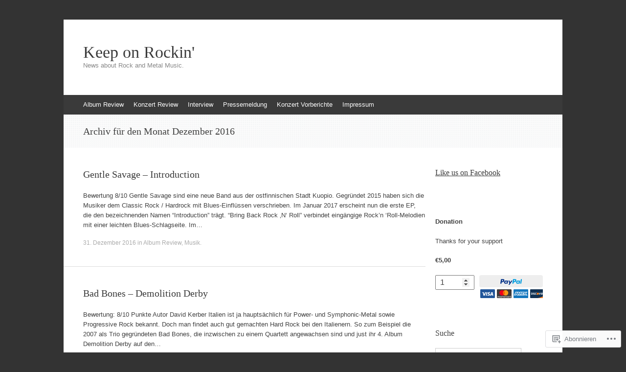

--- FILE ---
content_type: text/html; charset=UTF-8
request_url: https://keep-on-rocking.com/2016/12/
body_size: 22378
content:
<!DOCTYPE html>
<html lang="de-DE">
<head>
<meta charset="UTF-8" />
<meta name="viewport" content="width=device-width, initial-scale=1" />
<title>Dezember | 2016 | Keep on Rockin&#039;</title>
<link rel="profile" href="http://gmpg.org/xfn/11" />
<link rel="pingback" href="https://keep-on-rocking.com/xmlrpc.php" />
<!--[if lt IE 9]>
<script src="https://s0.wp.com/wp-content/themes/pub/expound/js/html5.js?m=1376965621i" type="text/javascript"></script>
<![endif]-->

<meta name='robots' content='max-image-preview:large' />

<!-- Async WordPress.com Remote Login -->
<script id="wpcom_remote_login_js">
var wpcom_remote_login_extra_auth = '';
function wpcom_remote_login_remove_dom_node_id( element_id ) {
	var dom_node = document.getElementById( element_id );
	if ( dom_node ) { dom_node.parentNode.removeChild( dom_node ); }
}
function wpcom_remote_login_remove_dom_node_classes( class_name ) {
	var dom_nodes = document.querySelectorAll( '.' + class_name );
	for ( var i = 0; i < dom_nodes.length; i++ ) {
		dom_nodes[ i ].parentNode.removeChild( dom_nodes[ i ] );
	}
}
function wpcom_remote_login_final_cleanup() {
	wpcom_remote_login_remove_dom_node_classes( "wpcom_remote_login_msg" );
	wpcom_remote_login_remove_dom_node_id( "wpcom_remote_login_key" );
	wpcom_remote_login_remove_dom_node_id( "wpcom_remote_login_validate" );
	wpcom_remote_login_remove_dom_node_id( "wpcom_remote_login_js" );
	wpcom_remote_login_remove_dom_node_id( "wpcom_request_access_iframe" );
	wpcom_remote_login_remove_dom_node_id( "wpcom_request_access_styles" );
}

// Watch for messages back from the remote login
window.addEventListener( "message", function( e ) {
	if ( e.origin === "https://r-login.wordpress.com" ) {
		var data = {};
		try {
			data = JSON.parse( e.data );
		} catch( e ) {
			wpcom_remote_login_final_cleanup();
			return;
		}

		if ( data.msg === 'LOGIN' ) {
			// Clean up the login check iframe
			wpcom_remote_login_remove_dom_node_id( "wpcom_remote_login_key" );

			var id_regex = new RegExp( /^[0-9]+$/ );
			var token_regex = new RegExp( /^.*|.*|.*$/ );
			if (
				token_regex.test( data.token )
				&& id_regex.test( data.wpcomid )
			) {
				// We have everything we need to ask for a login
				var script = document.createElement( "script" );
				script.setAttribute( "id", "wpcom_remote_login_validate" );
				script.src = '/remote-login.php?wpcom_remote_login=validate'
					+ '&wpcomid=' + data.wpcomid
					+ '&token=' + encodeURIComponent( data.token )
					+ '&host=' + window.location.protocol
					+ '//' + window.location.hostname
					+ '&postid=13478'
					+ '&is_singular=';
				document.body.appendChild( script );
			}

			return;
		}

		// Safari ITP, not logged in, so redirect
		if ( data.msg === 'LOGIN-REDIRECT' ) {
			window.location = 'https://wordpress.com/log-in?redirect_to=' + window.location.href;
			return;
		}

		// Safari ITP, storage access failed, remove the request
		if ( data.msg === 'LOGIN-REMOVE' ) {
			var css_zap = 'html { -webkit-transition: margin-top 1s; transition: margin-top 1s; } /* 9001 */ html { margin-top: 0 !important; } * html body { margin-top: 0 !important; } @media screen and ( max-width: 782px ) { html { margin-top: 0 !important; } * html body { margin-top: 0 !important; } }';
			var style_zap = document.createElement( 'style' );
			style_zap.type = 'text/css';
			style_zap.appendChild( document.createTextNode( css_zap ) );
			document.body.appendChild( style_zap );

			var e = document.getElementById( 'wpcom_request_access_iframe' );
			e.parentNode.removeChild( e );

			document.cookie = 'wordpress_com_login_access=denied; path=/; max-age=31536000';

			return;
		}

		// Safari ITP
		if ( data.msg === 'REQUEST_ACCESS' ) {
			console.log( 'request access: safari' );

			// Check ITP iframe enable/disable knob
			if ( wpcom_remote_login_extra_auth !== 'safari_itp_iframe' ) {
				return;
			}

			// If we are in a "private window" there is no ITP.
			var private_window = false;
			try {
				var opendb = window.openDatabase( null, null, null, null );
			} catch( e ) {
				private_window = true;
			}

			if ( private_window ) {
				console.log( 'private window' );
				return;
			}

			var iframe = document.createElement( 'iframe' );
			iframe.id = 'wpcom_request_access_iframe';
			iframe.setAttribute( 'scrolling', 'no' );
			iframe.setAttribute( 'sandbox', 'allow-storage-access-by-user-activation allow-scripts allow-same-origin allow-top-navigation-by-user-activation' );
			iframe.src = 'https://r-login.wordpress.com/remote-login.php?wpcom_remote_login=request_access&origin=' + encodeURIComponent( data.origin ) + '&wpcomid=' + encodeURIComponent( data.wpcomid );

			var css = 'html { -webkit-transition: margin-top 1s; transition: margin-top 1s; } /* 9001 */ html { margin-top: 46px !important; } * html body { margin-top: 46px !important; } @media screen and ( max-width: 660px ) { html { margin-top: 71px !important; } * html body { margin-top: 71px !important; } #wpcom_request_access_iframe { display: block; height: 71px !important; } } #wpcom_request_access_iframe { border: 0px; height: 46px; position: fixed; top: 0; left: 0; width: 100%; min-width: 100%; z-index: 99999; background: #23282d; } ';

			var style = document.createElement( 'style' );
			style.type = 'text/css';
			style.id = 'wpcom_request_access_styles';
			style.appendChild( document.createTextNode( css ) );
			document.body.appendChild( style );

			document.body.appendChild( iframe );
		}

		if ( data.msg === 'DONE' ) {
			wpcom_remote_login_final_cleanup();
		}
	}
}, false );

// Inject the remote login iframe after the page has had a chance to load
// more critical resources
window.addEventListener( "DOMContentLoaded", function( e ) {
	var iframe = document.createElement( "iframe" );
	iframe.style.display = "none";
	iframe.setAttribute( "scrolling", "no" );
	iframe.setAttribute( "id", "wpcom_remote_login_key" );
	iframe.src = "https://r-login.wordpress.com/remote-login.php"
		+ "?wpcom_remote_login=key"
		+ "&origin=aHR0cHM6Ly9rZWVwLW9uLXJvY2tpbmcuY29t"
		+ "&wpcomid=18631749"
		+ "&time=" + Math.floor( Date.now() / 1000 );
	document.body.appendChild( iframe );
}, false );
</script>
<link rel='dns-prefetch' href='//s0.wp.com' />
<link rel="alternate" type="application/rss+xml" title="Keep on Rockin&#039; &raquo; Feed" href="https://keep-on-rocking.com/feed/" />
<link rel="alternate" type="application/rss+xml" title="Keep on Rockin&#039; &raquo; Kommentar-Feed" href="https://keep-on-rocking.com/comments/feed/" />
	<script type="text/javascript">
		/* <![CDATA[ */
		function addLoadEvent(func) {
			var oldonload = window.onload;
			if (typeof window.onload != 'function') {
				window.onload = func;
			} else {
				window.onload = function () {
					oldonload();
					func();
				}
			}
		}
		/* ]]> */
	</script>
	<link crossorigin='anonymous' rel='stylesheet' id='all-css-0-1' href='/wp-content/mu-plugins/jetpack-plugin/sun/modules/infinite-scroll/infinity.css?m=1753279645i&cssminify=yes' type='text/css' media='all' />
<style id='wp-emoji-styles-inline-css'>

	img.wp-smiley, img.emoji {
		display: inline !important;
		border: none !important;
		box-shadow: none !important;
		height: 1em !important;
		width: 1em !important;
		margin: 0 0.07em !important;
		vertical-align: -0.1em !important;
		background: none !important;
		padding: 0 !important;
	}
/*# sourceURL=wp-emoji-styles-inline-css */
</style>
<link crossorigin='anonymous' rel='stylesheet' id='all-css-2-1' href='/wp-content/plugins/gutenberg-core/v22.2.0/build/styles/block-library/style.css?m=1764855221i&cssminify=yes' type='text/css' media='all' />
<style id='wp-block-library-inline-css'>
.has-text-align-justify {
	text-align:justify;
}
.has-text-align-justify{text-align:justify;}

/*# sourceURL=wp-block-library-inline-css */
</style><style id='global-styles-inline-css'>
:root{--wp--preset--aspect-ratio--square: 1;--wp--preset--aspect-ratio--4-3: 4/3;--wp--preset--aspect-ratio--3-4: 3/4;--wp--preset--aspect-ratio--3-2: 3/2;--wp--preset--aspect-ratio--2-3: 2/3;--wp--preset--aspect-ratio--16-9: 16/9;--wp--preset--aspect-ratio--9-16: 9/16;--wp--preset--color--black: #000000;--wp--preset--color--cyan-bluish-gray: #abb8c3;--wp--preset--color--white: #ffffff;--wp--preset--color--pale-pink: #f78da7;--wp--preset--color--vivid-red: #cf2e2e;--wp--preset--color--luminous-vivid-orange: #ff6900;--wp--preset--color--luminous-vivid-amber: #fcb900;--wp--preset--color--light-green-cyan: #7bdcb5;--wp--preset--color--vivid-green-cyan: #00d084;--wp--preset--color--pale-cyan-blue: #8ed1fc;--wp--preset--color--vivid-cyan-blue: #0693e3;--wp--preset--color--vivid-purple: #9b51e0;--wp--preset--gradient--vivid-cyan-blue-to-vivid-purple: linear-gradient(135deg,rgb(6,147,227) 0%,rgb(155,81,224) 100%);--wp--preset--gradient--light-green-cyan-to-vivid-green-cyan: linear-gradient(135deg,rgb(122,220,180) 0%,rgb(0,208,130) 100%);--wp--preset--gradient--luminous-vivid-amber-to-luminous-vivid-orange: linear-gradient(135deg,rgb(252,185,0) 0%,rgb(255,105,0) 100%);--wp--preset--gradient--luminous-vivid-orange-to-vivid-red: linear-gradient(135deg,rgb(255,105,0) 0%,rgb(207,46,46) 100%);--wp--preset--gradient--very-light-gray-to-cyan-bluish-gray: linear-gradient(135deg,rgb(238,238,238) 0%,rgb(169,184,195) 100%);--wp--preset--gradient--cool-to-warm-spectrum: linear-gradient(135deg,rgb(74,234,220) 0%,rgb(151,120,209) 20%,rgb(207,42,186) 40%,rgb(238,44,130) 60%,rgb(251,105,98) 80%,rgb(254,248,76) 100%);--wp--preset--gradient--blush-light-purple: linear-gradient(135deg,rgb(255,206,236) 0%,rgb(152,150,240) 100%);--wp--preset--gradient--blush-bordeaux: linear-gradient(135deg,rgb(254,205,165) 0%,rgb(254,45,45) 50%,rgb(107,0,62) 100%);--wp--preset--gradient--luminous-dusk: linear-gradient(135deg,rgb(255,203,112) 0%,rgb(199,81,192) 50%,rgb(65,88,208) 100%);--wp--preset--gradient--pale-ocean: linear-gradient(135deg,rgb(255,245,203) 0%,rgb(182,227,212) 50%,rgb(51,167,181) 100%);--wp--preset--gradient--electric-grass: linear-gradient(135deg,rgb(202,248,128) 0%,rgb(113,206,126) 100%);--wp--preset--gradient--midnight: linear-gradient(135deg,rgb(2,3,129) 0%,rgb(40,116,252) 100%);--wp--preset--font-size--small: 13px;--wp--preset--font-size--medium: 20px;--wp--preset--font-size--large: 36px;--wp--preset--font-size--x-large: 42px;--wp--preset--font-family--albert-sans: 'Albert Sans', sans-serif;--wp--preset--font-family--alegreya: Alegreya, serif;--wp--preset--font-family--arvo: Arvo, serif;--wp--preset--font-family--bodoni-moda: 'Bodoni Moda', serif;--wp--preset--font-family--bricolage-grotesque: 'Bricolage Grotesque', sans-serif;--wp--preset--font-family--cabin: Cabin, sans-serif;--wp--preset--font-family--chivo: Chivo, sans-serif;--wp--preset--font-family--commissioner: Commissioner, sans-serif;--wp--preset--font-family--cormorant: Cormorant, serif;--wp--preset--font-family--courier-prime: 'Courier Prime', monospace;--wp--preset--font-family--crimson-pro: 'Crimson Pro', serif;--wp--preset--font-family--dm-mono: 'DM Mono', monospace;--wp--preset--font-family--dm-sans: 'DM Sans', sans-serif;--wp--preset--font-family--dm-serif-display: 'DM Serif Display', serif;--wp--preset--font-family--domine: Domine, serif;--wp--preset--font-family--eb-garamond: 'EB Garamond', serif;--wp--preset--font-family--epilogue: Epilogue, sans-serif;--wp--preset--font-family--fahkwang: Fahkwang, sans-serif;--wp--preset--font-family--figtree: Figtree, sans-serif;--wp--preset--font-family--fira-sans: 'Fira Sans', sans-serif;--wp--preset--font-family--fjalla-one: 'Fjalla One', sans-serif;--wp--preset--font-family--fraunces: Fraunces, serif;--wp--preset--font-family--gabarito: Gabarito, system-ui;--wp--preset--font-family--ibm-plex-mono: 'IBM Plex Mono', monospace;--wp--preset--font-family--ibm-plex-sans: 'IBM Plex Sans', sans-serif;--wp--preset--font-family--ibarra-real-nova: 'Ibarra Real Nova', serif;--wp--preset--font-family--instrument-serif: 'Instrument Serif', serif;--wp--preset--font-family--inter: Inter, sans-serif;--wp--preset--font-family--josefin-sans: 'Josefin Sans', sans-serif;--wp--preset--font-family--jost: Jost, sans-serif;--wp--preset--font-family--libre-baskerville: 'Libre Baskerville', serif;--wp--preset--font-family--libre-franklin: 'Libre Franklin', sans-serif;--wp--preset--font-family--literata: Literata, serif;--wp--preset--font-family--lora: Lora, serif;--wp--preset--font-family--merriweather: Merriweather, serif;--wp--preset--font-family--montserrat: Montserrat, sans-serif;--wp--preset--font-family--newsreader: Newsreader, serif;--wp--preset--font-family--noto-sans-mono: 'Noto Sans Mono', sans-serif;--wp--preset--font-family--nunito: Nunito, sans-serif;--wp--preset--font-family--open-sans: 'Open Sans', sans-serif;--wp--preset--font-family--overpass: Overpass, sans-serif;--wp--preset--font-family--pt-serif: 'PT Serif', serif;--wp--preset--font-family--petrona: Petrona, serif;--wp--preset--font-family--piazzolla: Piazzolla, serif;--wp--preset--font-family--playfair-display: 'Playfair Display', serif;--wp--preset--font-family--plus-jakarta-sans: 'Plus Jakarta Sans', sans-serif;--wp--preset--font-family--poppins: Poppins, sans-serif;--wp--preset--font-family--raleway: Raleway, sans-serif;--wp--preset--font-family--roboto: Roboto, sans-serif;--wp--preset--font-family--roboto-slab: 'Roboto Slab', serif;--wp--preset--font-family--rubik: Rubik, sans-serif;--wp--preset--font-family--rufina: Rufina, serif;--wp--preset--font-family--sora: Sora, sans-serif;--wp--preset--font-family--source-sans-3: 'Source Sans 3', sans-serif;--wp--preset--font-family--source-serif-4: 'Source Serif 4', serif;--wp--preset--font-family--space-mono: 'Space Mono', monospace;--wp--preset--font-family--syne: Syne, sans-serif;--wp--preset--font-family--texturina: Texturina, serif;--wp--preset--font-family--urbanist: Urbanist, sans-serif;--wp--preset--font-family--work-sans: 'Work Sans', sans-serif;--wp--preset--spacing--20: 0.44rem;--wp--preset--spacing--30: 0.67rem;--wp--preset--spacing--40: 1rem;--wp--preset--spacing--50: 1.5rem;--wp--preset--spacing--60: 2.25rem;--wp--preset--spacing--70: 3.38rem;--wp--preset--spacing--80: 5.06rem;--wp--preset--shadow--natural: 6px 6px 9px rgba(0, 0, 0, 0.2);--wp--preset--shadow--deep: 12px 12px 50px rgba(0, 0, 0, 0.4);--wp--preset--shadow--sharp: 6px 6px 0px rgba(0, 0, 0, 0.2);--wp--preset--shadow--outlined: 6px 6px 0px -3px rgb(255, 255, 255), 6px 6px rgb(0, 0, 0);--wp--preset--shadow--crisp: 6px 6px 0px rgb(0, 0, 0);}:where(.is-layout-flex){gap: 0.5em;}:where(.is-layout-grid){gap: 0.5em;}body .is-layout-flex{display: flex;}.is-layout-flex{flex-wrap: wrap;align-items: center;}.is-layout-flex > :is(*, div){margin: 0;}body .is-layout-grid{display: grid;}.is-layout-grid > :is(*, div){margin: 0;}:where(.wp-block-columns.is-layout-flex){gap: 2em;}:where(.wp-block-columns.is-layout-grid){gap: 2em;}:where(.wp-block-post-template.is-layout-flex){gap: 1.25em;}:where(.wp-block-post-template.is-layout-grid){gap: 1.25em;}.has-black-color{color: var(--wp--preset--color--black) !important;}.has-cyan-bluish-gray-color{color: var(--wp--preset--color--cyan-bluish-gray) !important;}.has-white-color{color: var(--wp--preset--color--white) !important;}.has-pale-pink-color{color: var(--wp--preset--color--pale-pink) !important;}.has-vivid-red-color{color: var(--wp--preset--color--vivid-red) !important;}.has-luminous-vivid-orange-color{color: var(--wp--preset--color--luminous-vivid-orange) !important;}.has-luminous-vivid-amber-color{color: var(--wp--preset--color--luminous-vivid-amber) !important;}.has-light-green-cyan-color{color: var(--wp--preset--color--light-green-cyan) !important;}.has-vivid-green-cyan-color{color: var(--wp--preset--color--vivid-green-cyan) !important;}.has-pale-cyan-blue-color{color: var(--wp--preset--color--pale-cyan-blue) !important;}.has-vivid-cyan-blue-color{color: var(--wp--preset--color--vivid-cyan-blue) !important;}.has-vivid-purple-color{color: var(--wp--preset--color--vivid-purple) !important;}.has-black-background-color{background-color: var(--wp--preset--color--black) !important;}.has-cyan-bluish-gray-background-color{background-color: var(--wp--preset--color--cyan-bluish-gray) !important;}.has-white-background-color{background-color: var(--wp--preset--color--white) !important;}.has-pale-pink-background-color{background-color: var(--wp--preset--color--pale-pink) !important;}.has-vivid-red-background-color{background-color: var(--wp--preset--color--vivid-red) !important;}.has-luminous-vivid-orange-background-color{background-color: var(--wp--preset--color--luminous-vivid-orange) !important;}.has-luminous-vivid-amber-background-color{background-color: var(--wp--preset--color--luminous-vivid-amber) !important;}.has-light-green-cyan-background-color{background-color: var(--wp--preset--color--light-green-cyan) !important;}.has-vivid-green-cyan-background-color{background-color: var(--wp--preset--color--vivid-green-cyan) !important;}.has-pale-cyan-blue-background-color{background-color: var(--wp--preset--color--pale-cyan-blue) !important;}.has-vivid-cyan-blue-background-color{background-color: var(--wp--preset--color--vivid-cyan-blue) !important;}.has-vivid-purple-background-color{background-color: var(--wp--preset--color--vivid-purple) !important;}.has-black-border-color{border-color: var(--wp--preset--color--black) !important;}.has-cyan-bluish-gray-border-color{border-color: var(--wp--preset--color--cyan-bluish-gray) !important;}.has-white-border-color{border-color: var(--wp--preset--color--white) !important;}.has-pale-pink-border-color{border-color: var(--wp--preset--color--pale-pink) !important;}.has-vivid-red-border-color{border-color: var(--wp--preset--color--vivid-red) !important;}.has-luminous-vivid-orange-border-color{border-color: var(--wp--preset--color--luminous-vivid-orange) !important;}.has-luminous-vivid-amber-border-color{border-color: var(--wp--preset--color--luminous-vivid-amber) !important;}.has-light-green-cyan-border-color{border-color: var(--wp--preset--color--light-green-cyan) !important;}.has-vivid-green-cyan-border-color{border-color: var(--wp--preset--color--vivid-green-cyan) !important;}.has-pale-cyan-blue-border-color{border-color: var(--wp--preset--color--pale-cyan-blue) !important;}.has-vivid-cyan-blue-border-color{border-color: var(--wp--preset--color--vivid-cyan-blue) !important;}.has-vivid-purple-border-color{border-color: var(--wp--preset--color--vivid-purple) !important;}.has-vivid-cyan-blue-to-vivid-purple-gradient-background{background: var(--wp--preset--gradient--vivid-cyan-blue-to-vivid-purple) !important;}.has-light-green-cyan-to-vivid-green-cyan-gradient-background{background: var(--wp--preset--gradient--light-green-cyan-to-vivid-green-cyan) !important;}.has-luminous-vivid-amber-to-luminous-vivid-orange-gradient-background{background: var(--wp--preset--gradient--luminous-vivid-amber-to-luminous-vivid-orange) !important;}.has-luminous-vivid-orange-to-vivid-red-gradient-background{background: var(--wp--preset--gradient--luminous-vivid-orange-to-vivid-red) !important;}.has-very-light-gray-to-cyan-bluish-gray-gradient-background{background: var(--wp--preset--gradient--very-light-gray-to-cyan-bluish-gray) !important;}.has-cool-to-warm-spectrum-gradient-background{background: var(--wp--preset--gradient--cool-to-warm-spectrum) !important;}.has-blush-light-purple-gradient-background{background: var(--wp--preset--gradient--blush-light-purple) !important;}.has-blush-bordeaux-gradient-background{background: var(--wp--preset--gradient--blush-bordeaux) !important;}.has-luminous-dusk-gradient-background{background: var(--wp--preset--gradient--luminous-dusk) !important;}.has-pale-ocean-gradient-background{background: var(--wp--preset--gradient--pale-ocean) !important;}.has-electric-grass-gradient-background{background: var(--wp--preset--gradient--electric-grass) !important;}.has-midnight-gradient-background{background: var(--wp--preset--gradient--midnight) !important;}.has-small-font-size{font-size: var(--wp--preset--font-size--small) !important;}.has-medium-font-size{font-size: var(--wp--preset--font-size--medium) !important;}.has-large-font-size{font-size: var(--wp--preset--font-size--large) !important;}.has-x-large-font-size{font-size: var(--wp--preset--font-size--x-large) !important;}.has-albert-sans-font-family{font-family: var(--wp--preset--font-family--albert-sans) !important;}.has-alegreya-font-family{font-family: var(--wp--preset--font-family--alegreya) !important;}.has-arvo-font-family{font-family: var(--wp--preset--font-family--arvo) !important;}.has-bodoni-moda-font-family{font-family: var(--wp--preset--font-family--bodoni-moda) !important;}.has-bricolage-grotesque-font-family{font-family: var(--wp--preset--font-family--bricolage-grotesque) !important;}.has-cabin-font-family{font-family: var(--wp--preset--font-family--cabin) !important;}.has-chivo-font-family{font-family: var(--wp--preset--font-family--chivo) !important;}.has-commissioner-font-family{font-family: var(--wp--preset--font-family--commissioner) !important;}.has-cormorant-font-family{font-family: var(--wp--preset--font-family--cormorant) !important;}.has-courier-prime-font-family{font-family: var(--wp--preset--font-family--courier-prime) !important;}.has-crimson-pro-font-family{font-family: var(--wp--preset--font-family--crimson-pro) !important;}.has-dm-mono-font-family{font-family: var(--wp--preset--font-family--dm-mono) !important;}.has-dm-sans-font-family{font-family: var(--wp--preset--font-family--dm-sans) !important;}.has-dm-serif-display-font-family{font-family: var(--wp--preset--font-family--dm-serif-display) !important;}.has-domine-font-family{font-family: var(--wp--preset--font-family--domine) !important;}.has-eb-garamond-font-family{font-family: var(--wp--preset--font-family--eb-garamond) !important;}.has-epilogue-font-family{font-family: var(--wp--preset--font-family--epilogue) !important;}.has-fahkwang-font-family{font-family: var(--wp--preset--font-family--fahkwang) !important;}.has-figtree-font-family{font-family: var(--wp--preset--font-family--figtree) !important;}.has-fira-sans-font-family{font-family: var(--wp--preset--font-family--fira-sans) !important;}.has-fjalla-one-font-family{font-family: var(--wp--preset--font-family--fjalla-one) !important;}.has-fraunces-font-family{font-family: var(--wp--preset--font-family--fraunces) !important;}.has-gabarito-font-family{font-family: var(--wp--preset--font-family--gabarito) !important;}.has-ibm-plex-mono-font-family{font-family: var(--wp--preset--font-family--ibm-plex-mono) !important;}.has-ibm-plex-sans-font-family{font-family: var(--wp--preset--font-family--ibm-plex-sans) !important;}.has-ibarra-real-nova-font-family{font-family: var(--wp--preset--font-family--ibarra-real-nova) !important;}.has-instrument-serif-font-family{font-family: var(--wp--preset--font-family--instrument-serif) !important;}.has-inter-font-family{font-family: var(--wp--preset--font-family--inter) !important;}.has-josefin-sans-font-family{font-family: var(--wp--preset--font-family--josefin-sans) !important;}.has-jost-font-family{font-family: var(--wp--preset--font-family--jost) !important;}.has-libre-baskerville-font-family{font-family: var(--wp--preset--font-family--libre-baskerville) !important;}.has-libre-franklin-font-family{font-family: var(--wp--preset--font-family--libre-franklin) !important;}.has-literata-font-family{font-family: var(--wp--preset--font-family--literata) !important;}.has-lora-font-family{font-family: var(--wp--preset--font-family--lora) !important;}.has-merriweather-font-family{font-family: var(--wp--preset--font-family--merriweather) !important;}.has-montserrat-font-family{font-family: var(--wp--preset--font-family--montserrat) !important;}.has-newsreader-font-family{font-family: var(--wp--preset--font-family--newsreader) !important;}.has-noto-sans-mono-font-family{font-family: var(--wp--preset--font-family--noto-sans-mono) !important;}.has-nunito-font-family{font-family: var(--wp--preset--font-family--nunito) !important;}.has-open-sans-font-family{font-family: var(--wp--preset--font-family--open-sans) !important;}.has-overpass-font-family{font-family: var(--wp--preset--font-family--overpass) !important;}.has-pt-serif-font-family{font-family: var(--wp--preset--font-family--pt-serif) !important;}.has-petrona-font-family{font-family: var(--wp--preset--font-family--petrona) !important;}.has-piazzolla-font-family{font-family: var(--wp--preset--font-family--piazzolla) !important;}.has-playfair-display-font-family{font-family: var(--wp--preset--font-family--playfair-display) !important;}.has-plus-jakarta-sans-font-family{font-family: var(--wp--preset--font-family--plus-jakarta-sans) !important;}.has-poppins-font-family{font-family: var(--wp--preset--font-family--poppins) !important;}.has-raleway-font-family{font-family: var(--wp--preset--font-family--raleway) !important;}.has-roboto-font-family{font-family: var(--wp--preset--font-family--roboto) !important;}.has-roboto-slab-font-family{font-family: var(--wp--preset--font-family--roboto-slab) !important;}.has-rubik-font-family{font-family: var(--wp--preset--font-family--rubik) !important;}.has-rufina-font-family{font-family: var(--wp--preset--font-family--rufina) !important;}.has-sora-font-family{font-family: var(--wp--preset--font-family--sora) !important;}.has-source-sans-3-font-family{font-family: var(--wp--preset--font-family--source-sans-3) !important;}.has-source-serif-4-font-family{font-family: var(--wp--preset--font-family--source-serif-4) !important;}.has-space-mono-font-family{font-family: var(--wp--preset--font-family--space-mono) !important;}.has-syne-font-family{font-family: var(--wp--preset--font-family--syne) !important;}.has-texturina-font-family{font-family: var(--wp--preset--font-family--texturina) !important;}.has-urbanist-font-family{font-family: var(--wp--preset--font-family--urbanist) !important;}.has-work-sans-font-family{font-family: var(--wp--preset--font-family--work-sans) !important;}
/*# sourceURL=global-styles-inline-css */
</style>

<style id='classic-theme-styles-inline-css'>
/*! This file is auto-generated */
.wp-block-button__link{color:#fff;background-color:#32373c;border-radius:9999px;box-shadow:none;text-decoration:none;padding:calc(.667em + 2px) calc(1.333em + 2px);font-size:1.125em}.wp-block-file__button{background:#32373c;color:#fff;text-decoration:none}
/*# sourceURL=/wp-includes/css/classic-themes.min.css */
</style>
<link crossorigin='anonymous' rel='stylesheet' id='all-css-4-1' href='/_static/??-eJyFjtsKwjAQRH/IZElbvDyI32KStcbmsmQTq39vRLCCoC/zMJwzDMwkTIoFYwHydXSRwSTtk5kYOqm2Ugl2gTyKjFc5gHVc3oTgcvcoDfMKPoZCFctWxtYHOpYnEdC6I3oMDfulzdQcoTVlZBYtg6tBlHMT+ct71UBVA94o1Wjh76/Z2RELw8k7M+WFP4S92gxqvev7vrs8AH0vaaM=&cssminify=yes' type='text/css' media='all' />
<style id='jetpack_facebook_likebox-inline-css'>
.widget_facebook_likebox {
	overflow: hidden;
}

/*# sourceURL=/wp-content/mu-plugins/jetpack-plugin/sun/modules/widgets/facebook-likebox/style.css */
</style>
<link crossorigin='anonymous' rel='stylesheet' id='all-css-6-1' href='/_static/??-eJzTLy/QTc7PK0nNK9HPLdUtyClNz8wr1i9KTcrJTwcy0/WTi5G5ekCujj52Temp+bo5+cmJJZn5eSgc3bScxMwikFb7XFtDE1NLExMLc0OTLACohS2q&cssminify=yes' type='text/css' media='all' />
<style id='jetpack-global-styles-frontend-style-inline-css'>
:root { --font-headings: unset; --font-base: unset; --font-headings-default: -apple-system,BlinkMacSystemFont,"Segoe UI",Roboto,Oxygen-Sans,Ubuntu,Cantarell,"Helvetica Neue",sans-serif; --font-base-default: -apple-system,BlinkMacSystemFont,"Segoe UI",Roboto,Oxygen-Sans,Ubuntu,Cantarell,"Helvetica Neue",sans-serif;}
/*# sourceURL=jetpack-global-styles-frontend-style-inline-css */
</style>
<link crossorigin='anonymous' rel='stylesheet' id='all-css-8-1' href='/wp-content/themes/h4/global.css?m=1420737423i&cssminify=yes' type='text/css' media='all' />
<script type="text/javascript" id="wpcom-actionbar-placeholder-js-extra">
/* <![CDATA[ */
var actionbardata = {"siteID":"18631749","postID":"0","siteURL":"https://keep-on-rocking.com","xhrURL":"https://keep-on-rocking.com/wp-admin/admin-ajax.php","nonce":"6c2a5f2173","isLoggedIn":"","statusMessage":"","subsEmailDefault":"instantly","proxyScriptUrl":"https://s0.wp.com/wp-content/js/wpcom-proxy-request.js?m=1513050504i&amp;ver=20211021","i18n":{"followedText":"Neue Beitr\u00e4ge von dieser Website erscheinen nun in deinem \u003Ca href=\"https://wordpress.com/reader\"\u003EReader\u003C/a\u003E","foldBar":"Diese Leiste einklappen","unfoldBar":"Diese Leiste aufklappen","shortLinkCopied":"Kurzlink in Zwischenablage kopiert"}};
//# sourceURL=wpcom-actionbar-placeholder-js-extra
/* ]]> */
</script>
<script type="text/javascript" id="jetpack-mu-wpcom-settings-js-before">
/* <![CDATA[ */
var JETPACK_MU_WPCOM_SETTINGS = {"assetsUrl":"https://s0.wp.com/wp-content/mu-plugins/jetpack-mu-wpcom-plugin/sun/jetpack_vendor/automattic/jetpack-mu-wpcom/src/build/"};
//# sourceURL=jetpack-mu-wpcom-settings-js-before
/* ]]> */
</script>
<script crossorigin='anonymous' type='text/javascript'  src='/wp-content/js/rlt-proxy.js?m=1720530689i'></script>
<script type="text/javascript" id="rlt-proxy-js-after">
/* <![CDATA[ */
	rltInitialize( {"token":null,"iframeOrigins":["https:\/\/widgets.wp.com"]} );
//# sourceURL=rlt-proxy-js-after
/* ]]> */
</script>
<link rel="EditURI" type="application/rsd+xml" title="RSD" href="https://rkerber57.wordpress.com/xmlrpc.php?rsd" />
<meta name="generator" content="WordPress.com" />

<!-- Jetpack Open Graph Tags -->
<meta property="og:type" content="website" />
<meta property="og:title" content="Dezember 2016 &#8211; Keep on Rockin&#039;" />
<meta property="og:site_name" content="Keep on Rockin&#039;" />
<meta property="og:image" content="https://keep-on-rocking.com/wp-content/uploads/2018/08/cropped-10660693_10203534312331521_2115589477_n.jpg?w=200" />
<meta property="og:image:width" content="200" />
<meta property="og:image:height" content="200" />
<meta property="og:image:alt" content="" />
<meta property="og:locale" content="de_DE" />
<meta name="twitter:creator" content="@r_kerber" />

<!-- End Jetpack Open Graph Tags -->
<link rel='openid.server' href='https://keep-on-rocking.com/?openidserver=1' />
<link rel='openid.delegate' href='https://keep-on-rocking.com/' />
<link rel="search" type="application/opensearchdescription+xml" href="https://keep-on-rocking.com/osd.xml" title="Keep on Rockin&#039;" />
<link rel="search" type="application/opensearchdescription+xml" href="https://s1.wp.com/opensearch.xml" title="WordPress.com" />
		<style type="text/css">
			.recentcomments a {
				display: inline !important;
				padding: 0 !important;
				margin: 0 !important;
			}

			table.recentcommentsavatartop img.avatar, table.recentcommentsavatarend img.avatar {
				border: 0px;
				margin: 0;
			}

			table.recentcommentsavatartop a, table.recentcommentsavatarend a {
				border: 0px !important;
				background-color: transparent !important;
			}

			td.recentcommentsavatarend, td.recentcommentsavatartop {
				padding: 0px 0px 1px 0px;
				margin: 0px;
			}

			td.recentcommentstextend {
				border: none !important;
				padding: 0px 0px 2px 10px;
			}

			.rtl td.recentcommentstextend {
				padding: 0px 10px 2px 0px;
			}

			td.recentcommentstexttop {
				border: none;
				padding: 0px 0px 0px 10px;
			}

			.rtl td.recentcommentstexttop {
				padding: 0px 10px 0px 0px;
			}
		</style>
		<meta name="description" content="4 Beiträge von rkerber57 am December 2016 veröffentlicht" />
<link rel="icon" href="https://keep-on-rocking.com/wp-content/uploads/2018/08/cropped-10660693_10203534312331521_2115589477_n.jpg?w=32" sizes="32x32" />
<link rel="icon" href="https://keep-on-rocking.com/wp-content/uploads/2018/08/cropped-10660693_10203534312331521_2115589477_n.jpg?w=192" sizes="192x192" />
<link rel="apple-touch-icon" href="https://keep-on-rocking.com/wp-content/uploads/2018/08/cropped-10660693_10203534312331521_2115589477_n.jpg?w=180" />
<meta name="msapplication-TileImage" content="https://keep-on-rocking.com/wp-content/uploads/2018/08/cropped-10660693_10203534312331521_2115589477_n.jpg?w=270" />
<link crossorigin='anonymous' rel='stylesheet' id='all-css-0-3' href='/_static/??/wp-content/mu-plugins/jetpack-plugin/sun/jetpack_vendor/automattic/jetpack-paypal-payments/src/widget/simple-payments/style.css,/wp-includes/css/dashicons.min.css?m=1764336097j&cssminify=yes' type='text/css' media='all' />
<link rel='stylesheet' id='jetpack-simple-payments-css' href='https://s0.wp.com/wp-content/mu-plugins/jetpack-plugin/sun/jetpack_vendor/automattic/jetpack-paypal-payments/src/legacy//../../../dist/legacy-simple-payments.css?ver=0.5.19-alpha' media='' />
<link crossorigin='anonymous' rel='stylesheet' id='all-css-2-3' href='/_static/??-eJydzMsKwjAQheEXMh3qBXUhPoqkk6FMO7mQSSi+vRFUcCPU5X84fLAkgzEUCgV8NUnqyEFhopIszq8GrQFuHBCGyuJaDoqZU+HYvl/VeQ4dqm5gJSwR52YtnCivBHx0VUgBbY5VST6f9/CnV1jImdGKUL7/qqd/9Zf+eNidT/2+304PjvSB1Q==&cssminify=yes' type='text/css' media='all' />
</head>

<body class="archive date custom-background wp-theme-pubexpound customizer-styles-applied jetpack-reblog-enabled">
<div id="page" class="hfeed site">
		<header id="masthead" class="site-header" role="banner">
		<div class="site-branding">
			<a href="https://keep-on-rocking.com/" class="wrapper-link">
				<div class="site-title-group">
					<h1 class="site-title"><a href="https://keep-on-rocking.com/" title="Keep on Rockin&#039;" rel="home">Keep on Rockin&#039;</a></h1>
					<h2 class="site-description">News about Rock and Metal Music.</h2>
				</div>
			</a>
		</div>

		<nav id="site-navigation" class="navigation-main" role="navigation">
			<h1 class="menu-toggle">Menü</h1>
			<div class="screen-reader-text skip-link"><a href="#content" title="Zum Inhalt springen">Zum Inhalt springen</a></div>

			<div class="menu-kategorien-container"><ul id="menu-kategorien" class="menu"><li id="menu-item-13714" class="menu-item menu-item-type-taxonomy menu-item-object-category menu-item-13714"><a href="https://keep-on-rocking.com/category/album-review/">Album Review</a></li>
<li id="menu-item-13715" class="menu-item menu-item-type-taxonomy menu-item-object-category menu-item-13715"><a href="https://keep-on-rocking.com/category/konzert-review/">Konzert Review</a></li>
<li id="menu-item-13716" class="menu-item menu-item-type-taxonomy menu-item-object-category menu-item-13716"><a href="https://keep-on-rocking.com/category/interview/">Interview</a></li>
<li id="menu-item-13718" class="menu-item menu-item-type-taxonomy menu-item-object-category menu-item-13718"><a href="https://keep-on-rocking.com/category/pressemeldung/">Pressemeldung</a></li>
<li id="menu-item-13717" class="menu-item menu-item-type-taxonomy menu-item-object-category menu-item-13717"><a href="https://keep-on-rocking.com/category/konzert-vorberichte/">Konzert Vorberichte</a></li>
<li id="menu-item-15708" class="menu-item menu-item-type-post_type menu-item-object-page menu-item-15708"><a href="https://keep-on-rocking.com/impressum/">Impressum</a></li>
</ul></div>					</nav><!-- #site-navigation -->
	</header><!-- #masthead -->

	<div id="main" class="site-main">

			<header class="page-header">
			<h1 class="page-title">
				Archiv für den Monat <span>Dezember 2016</span>			</h1>
					</header><!-- .page-header -->
	
	
	<div id="primary" class="content-area">
		<div id="content" class="site-content" role="main">

		
						
				
<article id="post-13478" class="post-13478 post type-post status-publish format-standard hentry category-album-review category-musik">

	
	<header class="entry-header">
		<h1 class="entry-title"><a href="https://keep-on-rocking.com/2016/12/31/gentle-savage-introduction/" rel="bookmark">Gentle Savage &#8211; Introduction</a></h1>
	</header><!-- .entry-header -->

	<div class="entry-summary">
		<p>Bewertung 8/10 Gentle Savage sind eine neue Band aus der ostfinnischen Stadt Kuopio. Gegründet 2015 haben sich die Musiker dem Classic Rock / Hardrock mit Blues-Einflüssen verschrieben. Im Januar 2017 erscheint nun die erste EP, die den bezeichnenden Namen “Introduction” trägt. “Bring Back Rock &#8218;N&#8216; Roll” verbindet eingängige Rock’n ‘Roll-Melodien mit einer leichten Blues-Schlagseite. Im&hellip;</p>
	</div><!-- .entry-summary -->

	<footer class="entry-meta">
		<a class="entry-date" href="https://keep-on-rocking.com/2016/12/31/gentle-savage-introduction/">31. Dezember 2016</a> in <a href="https://keep-on-rocking.com/category/album-review/" rel="category tag">Album Review</a>, <a href="https://keep-on-rocking.com/category/musik/" rel="category tag">Musik</a>.	</footer><!-- .entry-meta -->
</article><!-- #post-## -->

			
				
<article id="post-13491" class="post-13491 post type-post status-publish format-standard hentry category-album-review category-musik">

	
	<header class="entry-header">
		<h1 class="entry-title"><a href="https://keep-on-rocking.com/2016/12/30/bad-bones-demolition-derby/" rel="bookmark">Bad Bones &ndash; Demolition Derby</a></h1>
	</header><!-- .entry-header -->

	<div class="entry-summary">
		<p>Bewertung: 8/10 Punkte Autor David Kerber Italien ist ja hauptsächlich für Power- und Symphonic-Metal sowie Progressive Rock bekannt. Doch man findet auch gut gemachten Hard Rock bei den Italienern. So zum Beispiel die 2007 als Trio gegründeten Bad Bones, die inzwischen zu einem Quartett angewachsen sind und just ihr 4. Album Demolition Derby auf den&hellip;</p>
	</div><!-- .entry-summary -->

	<footer class="entry-meta">
		<a class="entry-date" href="https://keep-on-rocking.com/2016/12/30/bad-bones-demolition-derby/">30. Dezember 2016</a> in <a href="https://keep-on-rocking.com/category/album-review/" rel="category tag">Album Review</a>, <a href="https://keep-on-rocking.com/category/musik/" rel="category tag">Musik</a>.	</footer><!-- .entry-meta -->
</article><!-- #post-## -->

			
				
<article id="post-13475" class="post-13475 post type-post status-publish format-standard hentry category-allgemein">

	
	<header class="entry-header">
		<h1 class="entry-title"><a href="https://keep-on-rocking.com/2016/12/28/matgs-top-100-albums-of-the-year/" rel="bookmark">MATG&#8217;s Top 100 Albums of the Year</a></h1>
	</header><!-- .entry-header -->

	<div class="entry-summary">
		<p>2016 may have been a horrible year for music considering the amount of legends that have passed on, but hard rock and metal fans were treated to an arsenal of great albums too. Here’s out top… Quelle: MATG&#8217;s Top 100 Albums of the Year</p>
	</div><!-- .entry-summary -->

	<footer class="entry-meta">
		<a class="entry-date" href="https://keep-on-rocking.com/2016/12/28/matgs-top-100-albums-of-the-year/">28. Dezember 2016</a> in <a href="https://keep-on-rocking.com/category/allgemein/" rel="category tag">Allgemein</a>.	</footer><!-- .entry-meta -->
</article><!-- #post-## -->

			
				
<article id="post-13437" class="post-13437 post type-post status-publish format-standard hentry category-konzert-review category-musik">

	
	<header class="entry-header">
		<h1 class="entry-title"><a href="https://keep-on-rocking.com/2016/12/27/ohrenfeindt-hellectrokuters-the-colts-hamburg-2016/" rel="bookmark">Ohrenfeindt, Hellectrokuters, The Colts Hamburg 2016</a></h1>
	</header><!-- .entry-header -->

	<div class="entry-summary">
		<p>Das Weihnachtsfest so richtig laut ausklingen lassen? Kein Problem! Es ist eine gute Tradition der Kietzrocker Ohrenfeindt aus Hamburg St.Pauli Ihre Fans am zweiten Weihnachtsfeiertag zu einer Weihnachtsfeier der besonderen Art einzuladen. Also auf nach Hamburg zum Grünspan, dem Club in dem bereits seit Jahren dieses sehr spezielle Konzert stattfindet, um nach 2014 die besinnliche&hellip;</p>
	</div><!-- .entry-summary -->

	<footer class="entry-meta">
		<a class="entry-date" href="https://keep-on-rocking.com/2016/12/27/ohrenfeindt-hellectrokuters-the-colts-hamburg-2016/">27. Dezember 2016</a> in <a href="https://keep-on-rocking.com/category/konzert-review/" rel="category tag">Konzert Review</a>, <a href="https://keep-on-rocking.com/category/musik/" rel="category tag">Musik</a>.	</footer><!-- .entry-meta -->
</article><!-- #post-## -->

			
				<nav role="navigation" id="nav-below" class="navigation-paging">
		<h1 class="screen-reader-text">Beitragsnavigation</h1>

	
				<div class="nav-previous"><a href="https://keep-on-rocking.com/2016/12/page/2/" ><span class="meta-nav">&larr;</span> Ältere Beiträge</a></div>
		
		
	
	</nav><!-- #nav-below -->
	
		
		</div><!-- #content -->
	</div><!-- #primary -->

	<div id="secondary" class="widget-area" role="complementary">
				<aside id="facebook-likebox-6" class="widget widget_facebook_likebox"><h1 class="widget-title"><a href="https://www.facebook.com/KeepOnRockingGermany/">Like us on Facebook</a></h1>		<div id="fb-root"></div>
		<div class="fb-page" data-href="https://www.facebook.com/KeepOnRockingGermany/" data-width="340"  data-height="400" data-hide-cover="false" data-show-facepile="false" data-tabs="false" data-hide-cta="false" data-small-header="false">
		<div class="fb-xfbml-parse-ignore"><blockquote cite="https://www.facebook.com/KeepOnRockingGermany/"><a href="https://www.facebook.com/KeepOnRockingGermany/">Like us on Facebook</a></blockquote></div>
		</div>
		</aside><aside id="jetpack_simple_payments_widget-4" class="widget simple-payments"><div class="jetpack-simple-payments-content">
<div class="jetpack-simple-payments-19821 jetpack-simple-payments-wrapper">
	<div class="jetpack-simple-payments-product">
		
		<div class="jetpack-simple-payments-details">
			<div class="jetpack-simple-payments-title"><p>Donation</p></div>
			<div class="jetpack-simple-payments-description"><p>Thanks for your support</p></div>
			<div class="jetpack-simple-payments-price"><p>&#8364;5,00</p></div>
			<div class="jetpack-simple-payments-purchase-message" id="jetpack-simple-payments-19821_695f9b98c8ba80.65644314-message-container"></div><div class="jetpack-simple-payments-purchase-box">
				<div class="jetpack-simple-payments-items">
					<input class="jetpack-simple-payments-items-number" type="number" value="1" min="1" id="jetpack-simple-payments-19821_695f9b98c8ba80.65644314_number" />
				</div>
				<div class="jetpack-simple-payments-button" id="jetpack-simple-payments-19821_695f9b98c8ba80.65644314_button"></div></div>
		</div>
	</div>
</div>
</div><!--simple-payments--></aside><aside id="search-4" class="widget widget_search"><h1 class="widget-title">Suche</h1>	<form method="get" id="searchform" class="searchform" action="https://keep-on-rocking.com/" role="search">
		<label for="s" class="screen-reader-text">Suche</label>
		<input type="search" class="field" name="s" value="" id="s" placeholder="Suchen &hellip;" />
		<input type="submit" class="submit" id="searchsubmit" value="Suche" />
	</form>
</aside><aside id="archives-4" class="widget widget_archive"><h1 class="widget-title">Archiv</h1>
			<ul>
					<li><a href='https://keep-on-rocking.com/2026/01/'>Januar 2026</a></li>
	<li><a href='https://keep-on-rocking.com/2025/12/'>Dezember 2025</a></li>
	<li><a href='https://keep-on-rocking.com/2025/11/'>November 2025</a></li>
	<li><a href='https://keep-on-rocking.com/2025/10/'>Oktober 2025</a></li>
	<li><a href='https://keep-on-rocking.com/2025/09/'>September 2025</a></li>
	<li><a href='https://keep-on-rocking.com/2025/08/'>August 2025</a></li>
	<li><a href='https://keep-on-rocking.com/2025/07/'>Juli 2025</a></li>
	<li><a href='https://keep-on-rocking.com/2025/06/'>Juni 2025</a></li>
	<li><a href='https://keep-on-rocking.com/2025/05/'>Mai 2025</a></li>
	<li><a href='https://keep-on-rocking.com/2025/04/'>April 2025</a></li>
	<li><a href='https://keep-on-rocking.com/2025/03/'>März 2025</a></li>
	<li><a href='https://keep-on-rocking.com/2025/02/'>Februar 2025</a></li>
	<li><a href='https://keep-on-rocking.com/2025/01/'>Januar 2025</a></li>
	<li><a href='https://keep-on-rocking.com/2024/12/'>Dezember 2024</a></li>
	<li><a href='https://keep-on-rocking.com/2024/11/'>November 2024</a></li>
	<li><a href='https://keep-on-rocking.com/2024/10/'>Oktober 2024</a></li>
	<li><a href='https://keep-on-rocking.com/2024/09/'>September 2024</a></li>
	<li><a href='https://keep-on-rocking.com/2024/08/'>August 2024</a></li>
	<li><a href='https://keep-on-rocking.com/2024/07/'>Juli 2024</a></li>
	<li><a href='https://keep-on-rocking.com/2024/06/'>Juni 2024</a></li>
	<li><a href='https://keep-on-rocking.com/2024/05/'>Mai 2024</a></li>
	<li><a href='https://keep-on-rocking.com/2024/04/'>April 2024</a></li>
	<li><a href='https://keep-on-rocking.com/2024/03/'>März 2024</a></li>
	<li><a href='https://keep-on-rocking.com/2024/02/'>Februar 2024</a></li>
	<li><a href='https://keep-on-rocking.com/2024/01/'>Januar 2024</a></li>
	<li><a href='https://keep-on-rocking.com/2023/12/'>Dezember 2023</a></li>
	<li><a href='https://keep-on-rocking.com/2023/11/'>November 2023</a></li>
	<li><a href='https://keep-on-rocking.com/2023/10/'>Oktober 2023</a></li>
	<li><a href='https://keep-on-rocking.com/2023/09/'>September 2023</a></li>
	<li><a href='https://keep-on-rocking.com/2023/08/'>August 2023</a></li>
	<li><a href='https://keep-on-rocking.com/2023/07/'>Juli 2023</a></li>
	<li><a href='https://keep-on-rocking.com/2023/06/'>Juni 2023</a></li>
	<li><a href='https://keep-on-rocking.com/2023/05/'>Mai 2023</a></li>
	<li><a href='https://keep-on-rocking.com/2023/04/'>April 2023</a></li>
	<li><a href='https://keep-on-rocking.com/2023/03/'>März 2023</a></li>
	<li><a href='https://keep-on-rocking.com/2023/02/'>Februar 2023</a></li>
	<li><a href='https://keep-on-rocking.com/2023/01/'>Januar 2023</a></li>
	<li><a href='https://keep-on-rocking.com/2022/12/'>Dezember 2022</a></li>
	<li><a href='https://keep-on-rocking.com/2022/11/'>November 2022</a></li>
	<li><a href='https://keep-on-rocking.com/2022/10/'>Oktober 2022</a></li>
	<li><a href='https://keep-on-rocking.com/2022/09/'>September 2022</a></li>
	<li><a href='https://keep-on-rocking.com/2022/08/'>August 2022</a></li>
	<li><a href='https://keep-on-rocking.com/2022/07/'>Juli 2022</a></li>
	<li><a href='https://keep-on-rocking.com/2022/06/'>Juni 2022</a></li>
	<li><a href='https://keep-on-rocking.com/2022/05/'>Mai 2022</a></li>
	<li><a href='https://keep-on-rocking.com/2022/04/'>April 2022</a></li>
	<li><a href='https://keep-on-rocking.com/2022/03/'>März 2022</a></li>
	<li><a href='https://keep-on-rocking.com/2022/02/'>Februar 2022</a></li>
	<li><a href='https://keep-on-rocking.com/2022/01/'>Januar 2022</a></li>
	<li><a href='https://keep-on-rocking.com/2021/12/'>Dezember 2021</a></li>
	<li><a href='https://keep-on-rocking.com/2021/11/'>November 2021</a></li>
	<li><a href='https://keep-on-rocking.com/2021/10/'>Oktober 2021</a></li>
	<li><a href='https://keep-on-rocking.com/2021/09/'>September 2021</a></li>
	<li><a href='https://keep-on-rocking.com/2021/08/'>August 2021</a></li>
	<li><a href='https://keep-on-rocking.com/2021/07/'>Juli 2021</a></li>
	<li><a href='https://keep-on-rocking.com/2021/06/'>Juni 2021</a></li>
	<li><a href='https://keep-on-rocking.com/2021/05/'>Mai 2021</a></li>
	<li><a href='https://keep-on-rocking.com/2021/04/'>April 2021</a></li>
	<li><a href='https://keep-on-rocking.com/2021/03/'>März 2021</a></li>
	<li><a href='https://keep-on-rocking.com/2021/02/'>Februar 2021</a></li>
	<li><a href='https://keep-on-rocking.com/2021/01/'>Januar 2021</a></li>
	<li><a href='https://keep-on-rocking.com/2020/12/'>Dezember 2020</a></li>
	<li><a href='https://keep-on-rocking.com/2020/11/'>November 2020</a></li>
	<li><a href='https://keep-on-rocking.com/2020/10/'>Oktober 2020</a></li>
	<li><a href='https://keep-on-rocking.com/2020/09/'>September 2020</a></li>
	<li><a href='https://keep-on-rocking.com/2020/08/'>August 2020</a></li>
	<li><a href='https://keep-on-rocking.com/2020/07/'>Juli 2020</a></li>
	<li><a href='https://keep-on-rocking.com/2020/06/'>Juni 2020</a></li>
	<li><a href='https://keep-on-rocking.com/2020/05/'>Mai 2020</a></li>
	<li><a href='https://keep-on-rocking.com/2020/04/'>April 2020</a></li>
	<li><a href='https://keep-on-rocking.com/2020/03/'>März 2020</a></li>
	<li><a href='https://keep-on-rocking.com/2020/02/'>Februar 2020</a></li>
	<li><a href='https://keep-on-rocking.com/2020/01/'>Januar 2020</a></li>
	<li><a href='https://keep-on-rocking.com/2019/12/'>Dezember 2019</a></li>
	<li><a href='https://keep-on-rocking.com/2019/11/'>November 2019</a></li>
	<li><a href='https://keep-on-rocking.com/2019/10/'>Oktober 2019</a></li>
	<li><a href='https://keep-on-rocking.com/2019/09/'>September 2019</a></li>
	<li><a href='https://keep-on-rocking.com/2019/08/'>August 2019</a></li>
	<li><a href='https://keep-on-rocking.com/2019/07/'>Juli 2019</a></li>
	<li><a href='https://keep-on-rocking.com/2019/06/'>Juni 2019</a></li>
	<li><a href='https://keep-on-rocking.com/2019/05/'>Mai 2019</a></li>
	<li><a href='https://keep-on-rocking.com/2019/04/'>April 2019</a></li>
	<li><a href='https://keep-on-rocking.com/2019/03/'>März 2019</a></li>
	<li><a href='https://keep-on-rocking.com/2019/02/'>Februar 2019</a></li>
	<li><a href='https://keep-on-rocking.com/2019/01/'>Januar 2019</a></li>
	<li><a href='https://keep-on-rocking.com/2018/12/'>Dezember 2018</a></li>
	<li><a href='https://keep-on-rocking.com/2018/11/'>November 2018</a></li>
	<li><a href='https://keep-on-rocking.com/2018/10/'>Oktober 2018</a></li>
	<li><a href='https://keep-on-rocking.com/2018/09/'>September 2018</a></li>
	<li><a href='https://keep-on-rocking.com/2018/08/'>August 2018</a></li>
	<li><a href='https://keep-on-rocking.com/2018/07/'>Juli 2018</a></li>
	<li><a href='https://keep-on-rocking.com/2018/06/'>Juni 2018</a></li>
	<li><a href='https://keep-on-rocking.com/2018/05/'>Mai 2018</a></li>
	<li><a href='https://keep-on-rocking.com/2018/04/'>April 2018</a></li>
	<li><a href='https://keep-on-rocking.com/2018/03/'>März 2018</a></li>
	<li><a href='https://keep-on-rocking.com/2018/02/'>Februar 2018</a></li>
	<li><a href='https://keep-on-rocking.com/2018/01/'>Januar 2018</a></li>
	<li><a href='https://keep-on-rocking.com/2017/12/'>Dezember 2017</a></li>
	<li><a href='https://keep-on-rocking.com/2017/11/'>November 2017</a></li>
	<li><a href='https://keep-on-rocking.com/2017/10/'>Oktober 2017</a></li>
	<li><a href='https://keep-on-rocking.com/2017/09/'>September 2017</a></li>
	<li><a href='https://keep-on-rocking.com/2017/08/'>August 2017</a></li>
	<li><a href='https://keep-on-rocking.com/2017/07/'>Juli 2017</a></li>
	<li><a href='https://keep-on-rocking.com/2017/06/'>Juni 2017</a></li>
	<li><a href='https://keep-on-rocking.com/2017/05/'>Mai 2017</a></li>
	<li><a href='https://keep-on-rocking.com/2017/04/'>April 2017</a></li>
	<li><a href='https://keep-on-rocking.com/2017/03/'>März 2017</a></li>
	<li><a href='https://keep-on-rocking.com/2017/02/'>Februar 2017</a></li>
	<li><a href='https://keep-on-rocking.com/2017/01/'>Januar 2017</a></li>
	<li><a href='https://keep-on-rocking.com/2016/12/' aria-current="page">Dezember 2016</a></li>
	<li><a href='https://keep-on-rocking.com/2016/11/'>November 2016</a></li>
	<li><a href='https://keep-on-rocking.com/2016/10/'>Oktober 2016</a></li>
	<li><a href='https://keep-on-rocking.com/2016/09/'>September 2016</a></li>
	<li><a href='https://keep-on-rocking.com/2016/08/'>August 2016</a></li>
	<li><a href='https://keep-on-rocking.com/2016/07/'>Juli 2016</a></li>
	<li><a href='https://keep-on-rocking.com/2016/06/'>Juni 2016</a></li>
	<li><a href='https://keep-on-rocking.com/2016/05/'>Mai 2016</a></li>
	<li><a href='https://keep-on-rocking.com/2016/04/'>April 2016</a></li>
	<li><a href='https://keep-on-rocking.com/2016/03/'>März 2016</a></li>
	<li><a href='https://keep-on-rocking.com/2016/02/'>Februar 2016</a></li>
	<li><a href='https://keep-on-rocking.com/2016/01/'>Januar 2016</a></li>
	<li><a href='https://keep-on-rocking.com/2015/12/'>Dezember 2015</a></li>
	<li><a href='https://keep-on-rocking.com/2015/11/'>November 2015</a></li>
	<li><a href='https://keep-on-rocking.com/2015/10/'>Oktober 2015</a></li>
	<li><a href='https://keep-on-rocking.com/2015/09/'>September 2015</a></li>
	<li><a href='https://keep-on-rocking.com/2015/08/'>August 2015</a></li>
	<li><a href='https://keep-on-rocking.com/2015/07/'>Juli 2015</a></li>
	<li><a href='https://keep-on-rocking.com/2015/06/'>Juni 2015</a></li>
	<li><a href='https://keep-on-rocking.com/2015/05/'>Mai 2015</a></li>
	<li><a href='https://keep-on-rocking.com/2015/04/'>April 2015</a></li>
	<li><a href='https://keep-on-rocking.com/2015/03/'>März 2015</a></li>
	<li><a href='https://keep-on-rocking.com/2015/02/'>Februar 2015</a></li>
	<li><a href='https://keep-on-rocking.com/2015/01/'>Januar 2015</a></li>
	<li><a href='https://keep-on-rocking.com/2014/12/'>Dezember 2014</a></li>
	<li><a href='https://keep-on-rocking.com/2014/11/'>November 2014</a></li>
	<li><a href='https://keep-on-rocking.com/2014/10/'>Oktober 2014</a></li>
	<li><a href='https://keep-on-rocking.com/2014/09/'>September 2014</a></li>
	<li><a href='https://keep-on-rocking.com/2014/08/'>August 2014</a></li>
	<li><a href='https://keep-on-rocking.com/2014/07/'>Juli 2014</a></li>
	<li><a href='https://keep-on-rocking.com/2014/06/'>Juni 2014</a></li>
	<li><a href='https://keep-on-rocking.com/2014/05/'>Mai 2014</a></li>
	<li><a href='https://keep-on-rocking.com/2014/04/'>April 2014</a></li>
	<li><a href='https://keep-on-rocking.com/2014/03/'>März 2014</a></li>
	<li><a href='https://keep-on-rocking.com/2014/02/'>Februar 2014</a></li>
	<li><a href='https://keep-on-rocking.com/2014/01/'>Januar 2014</a></li>
	<li><a href='https://keep-on-rocking.com/2013/12/'>Dezember 2013</a></li>
	<li><a href='https://keep-on-rocking.com/2013/11/'>November 2013</a></li>
	<li><a href='https://keep-on-rocking.com/2013/10/'>Oktober 2013</a></li>
	<li><a href='https://keep-on-rocking.com/2013/09/'>September 2013</a></li>
	<li><a href='https://keep-on-rocking.com/2013/08/'>August 2013</a></li>
	<li><a href='https://keep-on-rocking.com/2013/07/'>Juli 2013</a></li>
	<li><a href='https://keep-on-rocking.com/2013/06/'>Juni 2013</a></li>
	<li><a href='https://keep-on-rocking.com/2013/05/'>Mai 2013</a></li>
	<li><a href='https://keep-on-rocking.com/2013/04/'>April 2013</a></li>
	<li><a href='https://keep-on-rocking.com/2013/03/'>März 2013</a></li>
	<li><a href='https://keep-on-rocking.com/2013/02/'>Februar 2013</a></li>
	<li><a href='https://keep-on-rocking.com/2012/03/'>März 2012</a></li>
	<li><a href='https://keep-on-rocking.com/2012/01/'>Januar 2012</a></li>
	<li><a href='https://keep-on-rocking.com/2011/08/'>August 2011</a></li>
	<li><a href='https://keep-on-rocking.com/2011/05/'>Mai 2011</a></li>
	<li><a href='https://keep-on-rocking.com/2011/04/'>April 2011</a></li>
	<li><a href='https://keep-on-rocking.com/2011/03/'>März 2011</a></li>
	<li><a href='https://keep-on-rocking.com/2010/12/'>Dezember 2010</a></li>
			</ul>

			</aside><aside id="search-2" class="widget widget_search">	<form method="get" id="searchform" class="searchform" action="https://keep-on-rocking.com/" role="search">
		<label for="s" class="screen-reader-text">Suche</label>
		<input type="search" class="field" name="s" value="" id="s" placeholder="Suchen &hellip;" />
		<input type="submit" class="submit" id="searchsubmit" value="Suche" />
	</form>
</aside>
		<aside id="recent-posts-2" class="widget widget_recent_entries">
		<h1 class="widget-title">Aktuelle Beiträge</h1>
		<ul>
											<li>
					<a href="https://keep-on-rocking.com/2026/01/07/hyperion-cybergenesis/">Hyperion &#8211; Cybergenesis</a>
											<span class="post-date">7. Januar 2026</span>
									</li>
											<li>
					<a href="https://keep-on-rocking.com/2026/01/05/ohrenfeindt-im-namen-des-rock/">Ohrenfeindt &#8211; Im Namen des Rock</a>
											<span class="post-date">5. Januar 2026</span>
									</li>
											<li>
					<a href="https://keep-on-rocking.com/2026/01/03/imperatore-the-lionspirit/">Imperatore &#8211; The Lionspirit</a>
											<span class="post-date">3. Januar 2026</span>
									</li>
											<li>
					<a href="https://keep-on-rocking.com/2025/12/31/thunder-rising-horizon-line/">Thunder Rising &#8211; Horizon Line</a>
											<span class="post-date">31. Dezember 2025</span>
									</li>
											<li>
					<a href="https://keep-on-rocking.com/2025/12/28/glasgow-kiss-down-in-flames/">Glasgow Kiss &#8211; Down In Flames</a>
											<span class="post-date">28. Dezember 2025</span>
									</li>
					</ul>

		</aside><aside id="archives-2" class="widget widget_archive"><h1 class="widget-title">Archiv</h1>
			<ul>
					<li><a href='https://keep-on-rocking.com/2026/01/'>Januar 2026</a></li>
	<li><a href='https://keep-on-rocking.com/2025/12/'>Dezember 2025</a></li>
	<li><a href='https://keep-on-rocking.com/2025/11/'>November 2025</a></li>
	<li><a href='https://keep-on-rocking.com/2025/10/'>Oktober 2025</a></li>
	<li><a href='https://keep-on-rocking.com/2025/09/'>September 2025</a></li>
	<li><a href='https://keep-on-rocking.com/2025/08/'>August 2025</a></li>
	<li><a href='https://keep-on-rocking.com/2025/07/'>Juli 2025</a></li>
	<li><a href='https://keep-on-rocking.com/2025/06/'>Juni 2025</a></li>
	<li><a href='https://keep-on-rocking.com/2025/05/'>Mai 2025</a></li>
	<li><a href='https://keep-on-rocking.com/2025/04/'>April 2025</a></li>
	<li><a href='https://keep-on-rocking.com/2025/03/'>März 2025</a></li>
	<li><a href='https://keep-on-rocking.com/2025/02/'>Februar 2025</a></li>
	<li><a href='https://keep-on-rocking.com/2025/01/'>Januar 2025</a></li>
	<li><a href='https://keep-on-rocking.com/2024/12/'>Dezember 2024</a></li>
	<li><a href='https://keep-on-rocking.com/2024/11/'>November 2024</a></li>
	<li><a href='https://keep-on-rocking.com/2024/10/'>Oktober 2024</a></li>
	<li><a href='https://keep-on-rocking.com/2024/09/'>September 2024</a></li>
	<li><a href='https://keep-on-rocking.com/2024/08/'>August 2024</a></li>
	<li><a href='https://keep-on-rocking.com/2024/07/'>Juli 2024</a></li>
	<li><a href='https://keep-on-rocking.com/2024/06/'>Juni 2024</a></li>
	<li><a href='https://keep-on-rocking.com/2024/05/'>Mai 2024</a></li>
	<li><a href='https://keep-on-rocking.com/2024/04/'>April 2024</a></li>
	<li><a href='https://keep-on-rocking.com/2024/03/'>März 2024</a></li>
	<li><a href='https://keep-on-rocking.com/2024/02/'>Februar 2024</a></li>
	<li><a href='https://keep-on-rocking.com/2024/01/'>Januar 2024</a></li>
	<li><a href='https://keep-on-rocking.com/2023/12/'>Dezember 2023</a></li>
	<li><a href='https://keep-on-rocking.com/2023/11/'>November 2023</a></li>
	<li><a href='https://keep-on-rocking.com/2023/10/'>Oktober 2023</a></li>
	<li><a href='https://keep-on-rocking.com/2023/09/'>September 2023</a></li>
	<li><a href='https://keep-on-rocking.com/2023/08/'>August 2023</a></li>
	<li><a href='https://keep-on-rocking.com/2023/07/'>Juli 2023</a></li>
	<li><a href='https://keep-on-rocking.com/2023/06/'>Juni 2023</a></li>
	<li><a href='https://keep-on-rocking.com/2023/05/'>Mai 2023</a></li>
	<li><a href='https://keep-on-rocking.com/2023/04/'>April 2023</a></li>
	<li><a href='https://keep-on-rocking.com/2023/03/'>März 2023</a></li>
	<li><a href='https://keep-on-rocking.com/2023/02/'>Februar 2023</a></li>
	<li><a href='https://keep-on-rocking.com/2023/01/'>Januar 2023</a></li>
	<li><a href='https://keep-on-rocking.com/2022/12/'>Dezember 2022</a></li>
	<li><a href='https://keep-on-rocking.com/2022/11/'>November 2022</a></li>
	<li><a href='https://keep-on-rocking.com/2022/10/'>Oktober 2022</a></li>
	<li><a href='https://keep-on-rocking.com/2022/09/'>September 2022</a></li>
	<li><a href='https://keep-on-rocking.com/2022/08/'>August 2022</a></li>
	<li><a href='https://keep-on-rocking.com/2022/07/'>Juli 2022</a></li>
	<li><a href='https://keep-on-rocking.com/2022/06/'>Juni 2022</a></li>
	<li><a href='https://keep-on-rocking.com/2022/05/'>Mai 2022</a></li>
	<li><a href='https://keep-on-rocking.com/2022/04/'>April 2022</a></li>
	<li><a href='https://keep-on-rocking.com/2022/03/'>März 2022</a></li>
	<li><a href='https://keep-on-rocking.com/2022/02/'>Februar 2022</a></li>
	<li><a href='https://keep-on-rocking.com/2022/01/'>Januar 2022</a></li>
	<li><a href='https://keep-on-rocking.com/2021/12/'>Dezember 2021</a></li>
	<li><a href='https://keep-on-rocking.com/2021/11/'>November 2021</a></li>
	<li><a href='https://keep-on-rocking.com/2021/10/'>Oktober 2021</a></li>
	<li><a href='https://keep-on-rocking.com/2021/09/'>September 2021</a></li>
	<li><a href='https://keep-on-rocking.com/2021/08/'>August 2021</a></li>
	<li><a href='https://keep-on-rocking.com/2021/07/'>Juli 2021</a></li>
	<li><a href='https://keep-on-rocking.com/2021/06/'>Juni 2021</a></li>
	<li><a href='https://keep-on-rocking.com/2021/05/'>Mai 2021</a></li>
	<li><a href='https://keep-on-rocking.com/2021/04/'>April 2021</a></li>
	<li><a href='https://keep-on-rocking.com/2021/03/'>März 2021</a></li>
	<li><a href='https://keep-on-rocking.com/2021/02/'>Februar 2021</a></li>
	<li><a href='https://keep-on-rocking.com/2021/01/'>Januar 2021</a></li>
	<li><a href='https://keep-on-rocking.com/2020/12/'>Dezember 2020</a></li>
	<li><a href='https://keep-on-rocking.com/2020/11/'>November 2020</a></li>
	<li><a href='https://keep-on-rocking.com/2020/10/'>Oktober 2020</a></li>
	<li><a href='https://keep-on-rocking.com/2020/09/'>September 2020</a></li>
	<li><a href='https://keep-on-rocking.com/2020/08/'>August 2020</a></li>
	<li><a href='https://keep-on-rocking.com/2020/07/'>Juli 2020</a></li>
	<li><a href='https://keep-on-rocking.com/2020/06/'>Juni 2020</a></li>
	<li><a href='https://keep-on-rocking.com/2020/05/'>Mai 2020</a></li>
	<li><a href='https://keep-on-rocking.com/2020/04/'>April 2020</a></li>
	<li><a href='https://keep-on-rocking.com/2020/03/'>März 2020</a></li>
	<li><a href='https://keep-on-rocking.com/2020/02/'>Februar 2020</a></li>
	<li><a href='https://keep-on-rocking.com/2020/01/'>Januar 2020</a></li>
	<li><a href='https://keep-on-rocking.com/2019/12/'>Dezember 2019</a></li>
	<li><a href='https://keep-on-rocking.com/2019/11/'>November 2019</a></li>
	<li><a href='https://keep-on-rocking.com/2019/10/'>Oktober 2019</a></li>
	<li><a href='https://keep-on-rocking.com/2019/09/'>September 2019</a></li>
	<li><a href='https://keep-on-rocking.com/2019/08/'>August 2019</a></li>
	<li><a href='https://keep-on-rocking.com/2019/07/'>Juli 2019</a></li>
	<li><a href='https://keep-on-rocking.com/2019/06/'>Juni 2019</a></li>
	<li><a href='https://keep-on-rocking.com/2019/05/'>Mai 2019</a></li>
	<li><a href='https://keep-on-rocking.com/2019/04/'>April 2019</a></li>
	<li><a href='https://keep-on-rocking.com/2019/03/'>März 2019</a></li>
	<li><a href='https://keep-on-rocking.com/2019/02/'>Februar 2019</a></li>
	<li><a href='https://keep-on-rocking.com/2019/01/'>Januar 2019</a></li>
	<li><a href='https://keep-on-rocking.com/2018/12/'>Dezember 2018</a></li>
	<li><a href='https://keep-on-rocking.com/2018/11/'>November 2018</a></li>
	<li><a href='https://keep-on-rocking.com/2018/10/'>Oktober 2018</a></li>
	<li><a href='https://keep-on-rocking.com/2018/09/'>September 2018</a></li>
	<li><a href='https://keep-on-rocking.com/2018/08/'>August 2018</a></li>
	<li><a href='https://keep-on-rocking.com/2018/07/'>Juli 2018</a></li>
	<li><a href='https://keep-on-rocking.com/2018/06/'>Juni 2018</a></li>
	<li><a href='https://keep-on-rocking.com/2018/05/'>Mai 2018</a></li>
	<li><a href='https://keep-on-rocking.com/2018/04/'>April 2018</a></li>
	<li><a href='https://keep-on-rocking.com/2018/03/'>März 2018</a></li>
	<li><a href='https://keep-on-rocking.com/2018/02/'>Februar 2018</a></li>
	<li><a href='https://keep-on-rocking.com/2018/01/'>Januar 2018</a></li>
	<li><a href='https://keep-on-rocking.com/2017/12/'>Dezember 2017</a></li>
	<li><a href='https://keep-on-rocking.com/2017/11/'>November 2017</a></li>
	<li><a href='https://keep-on-rocking.com/2017/10/'>Oktober 2017</a></li>
	<li><a href='https://keep-on-rocking.com/2017/09/'>September 2017</a></li>
	<li><a href='https://keep-on-rocking.com/2017/08/'>August 2017</a></li>
	<li><a href='https://keep-on-rocking.com/2017/07/'>Juli 2017</a></li>
	<li><a href='https://keep-on-rocking.com/2017/06/'>Juni 2017</a></li>
	<li><a href='https://keep-on-rocking.com/2017/05/'>Mai 2017</a></li>
	<li><a href='https://keep-on-rocking.com/2017/04/'>April 2017</a></li>
	<li><a href='https://keep-on-rocking.com/2017/03/'>März 2017</a></li>
	<li><a href='https://keep-on-rocking.com/2017/02/'>Februar 2017</a></li>
	<li><a href='https://keep-on-rocking.com/2017/01/'>Januar 2017</a></li>
	<li><a href='https://keep-on-rocking.com/2016/12/' aria-current="page">Dezember 2016</a></li>
	<li><a href='https://keep-on-rocking.com/2016/11/'>November 2016</a></li>
	<li><a href='https://keep-on-rocking.com/2016/10/'>Oktober 2016</a></li>
	<li><a href='https://keep-on-rocking.com/2016/09/'>September 2016</a></li>
	<li><a href='https://keep-on-rocking.com/2016/08/'>August 2016</a></li>
	<li><a href='https://keep-on-rocking.com/2016/07/'>Juli 2016</a></li>
	<li><a href='https://keep-on-rocking.com/2016/06/'>Juni 2016</a></li>
	<li><a href='https://keep-on-rocking.com/2016/05/'>Mai 2016</a></li>
	<li><a href='https://keep-on-rocking.com/2016/04/'>April 2016</a></li>
	<li><a href='https://keep-on-rocking.com/2016/03/'>März 2016</a></li>
	<li><a href='https://keep-on-rocking.com/2016/02/'>Februar 2016</a></li>
	<li><a href='https://keep-on-rocking.com/2016/01/'>Januar 2016</a></li>
	<li><a href='https://keep-on-rocking.com/2015/12/'>Dezember 2015</a></li>
	<li><a href='https://keep-on-rocking.com/2015/11/'>November 2015</a></li>
	<li><a href='https://keep-on-rocking.com/2015/10/'>Oktober 2015</a></li>
	<li><a href='https://keep-on-rocking.com/2015/09/'>September 2015</a></li>
	<li><a href='https://keep-on-rocking.com/2015/08/'>August 2015</a></li>
	<li><a href='https://keep-on-rocking.com/2015/07/'>Juli 2015</a></li>
	<li><a href='https://keep-on-rocking.com/2015/06/'>Juni 2015</a></li>
	<li><a href='https://keep-on-rocking.com/2015/05/'>Mai 2015</a></li>
	<li><a href='https://keep-on-rocking.com/2015/04/'>April 2015</a></li>
	<li><a href='https://keep-on-rocking.com/2015/03/'>März 2015</a></li>
	<li><a href='https://keep-on-rocking.com/2015/02/'>Februar 2015</a></li>
	<li><a href='https://keep-on-rocking.com/2015/01/'>Januar 2015</a></li>
	<li><a href='https://keep-on-rocking.com/2014/12/'>Dezember 2014</a></li>
	<li><a href='https://keep-on-rocking.com/2014/11/'>November 2014</a></li>
	<li><a href='https://keep-on-rocking.com/2014/10/'>Oktober 2014</a></li>
	<li><a href='https://keep-on-rocking.com/2014/09/'>September 2014</a></li>
	<li><a href='https://keep-on-rocking.com/2014/08/'>August 2014</a></li>
	<li><a href='https://keep-on-rocking.com/2014/07/'>Juli 2014</a></li>
	<li><a href='https://keep-on-rocking.com/2014/06/'>Juni 2014</a></li>
	<li><a href='https://keep-on-rocking.com/2014/05/'>Mai 2014</a></li>
	<li><a href='https://keep-on-rocking.com/2014/04/'>April 2014</a></li>
	<li><a href='https://keep-on-rocking.com/2014/03/'>März 2014</a></li>
	<li><a href='https://keep-on-rocking.com/2014/02/'>Februar 2014</a></li>
	<li><a href='https://keep-on-rocking.com/2014/01/'>Januar 2014</a></li>
	<li><a href='https://keep-on-rocking.com/2013/12/'>Dezember 2013</a></li>
	<li><a href='https://keep-on-rocking.com/2013/11/'>November 2013</a></li>
	<li><a href='https://keep-on-rocking.com/2013/10/'>Oktober 2013</a></li>
	<li><a href='https://keep-on-rocking.com/2013/09/'>September 2013</a></li>
	<li><a href='https://keep-on-rocking.com/2013/08/'>August 2013</a></li>
	<li><a href='https://keep-on-rocking.com/2013/07/'>Juli 2013</a></li>
	<li><a href='https://keep-on-rocking.com/2013/06/'>Juni 2013</a></li>
	<li><a href='https://keep-on-rocking.com/2013/05/'>Mai 2013</a></li>
	<li><a href='https://keep-on-rocking.com/2013/04/'>April 2013</a></li>
	<li><a href='https://keep-on-rocking.com/2013/03/'>März 2013</a></li>
	<li><a href='https://keep-on-rocking.com/2013/02/'>Februar 2013</a></li>
	<li><a href='https://keep-on-rocking.com/2012/03/'>März 2012</a></li>
	<li><a href='https://keep-on-rocking.com/2012/01/'>Januar 2012</a></li>
	<li><a href='https://keep-on-rocking.com/2011/08/'>August 2011</a></li>
	<li><a href='https://keep-on-rocking.com/2011/05/'>Mai 2011</a></li>
	<li><a href='https://keep-on-rocking.com/2011/04/'>April 2011</a></li>
	<li><a href='https://keep-on-rocking.com/2011/03/'>März 2011</a></li>
	<li><a href='https://keep-on-rocking.com/2010/12/'>Dezember 2010</a></li>
			</ul>

			</aside><aside id="categories-2" class="widget widget_categories"><h1 class="widget-title">Kategorien</h1>
			<ul>
					<li class="cat-item cat-item-15902"><a href="https://keep-on-rocking.com/category/album-review/">Album Review</a>
</li>
	<li class="cat-item cat-item-2710"><a href="https://keep-on-rocking.com/category/allgemein/">Allgemein</a>
</li>
	<li class="cat-item cat-item-3205"><a href="https://keep-on-rocking.com/category/english/">English</a>
</li>
	<li class="cat-item cat-item-20501"><a href="https://keep-on-rocking.com/category/freizeit/">Freizeit</a>
</li>
	<li class="cat-item cat-item-11788"><a href="https://keep-on-rocking.com/category/interview/">Interview</a>
</li>
	<li class="cat-item cat-item-11325750"><a href="https://keep-on-rocking.com/category/konzert-review/">Konzert Review</a>
</li>
	<li class="cat-item cat-item-446066852"><a href="https://keep-on-rocking.com/category/konzert-vorberichte/">Konzert Vorberichte</a>
</li>
	<li class="cat-item cat-item-3122"><a href="https://keep-on-rocking.com/category/musik/">Musik</a>
</li>
	<li class="cat-item cat-item-91379"><a href="https://keep-on-rocking.com/category/natur/">Natur</a>
</li>
	<li class="cat-item cat-item-734817"><a href="https://keep-on-rocking.com/category/pressemeldung/">Pressemeldung</a>
</li>
	<li class="cat-item cat-item-29403"><a href="https://keep-on-rocking.com/category/urlaub/">Urlaub</a>
</li>
			</ul>

			</aside><aside id="meta-2" class="widget widget_meta"><h1 class="widget-title">Meta</h1>
		<ul>
			<li><a class="click-register" href="https://wordpress.com/start/de?ref=wplogin">Konto erstellen</a></li>			<li><a href="https://rkerber57.wordpress.com/wp-login.php">Anmelden</a></li>
			<li><a href="https://keep-on-rocking.com/feed/">Feed der Einträge</a></li>
			<li><a href="https://keep-on-rocking.com/comments/feed/">Kommentare-Feed</a></li>

			<li><a href="https://wordpress.com/" title="Powered by WordPress, state-of-the-art semantic personal publishing platform.">WordPress.com</a></li>
		</ul>

		</aside><aside id="blog_subscription-3" class="widget widget_blog_subscription jetpack_subscription_widget"><h1 class="widget-title"><label for="subscribe-field">Follow Blog via Email</label></h1>

			<div class="wp-block-jetpack-subscriptions__container">
			<form
				action="https://subscribe.wordpress.com"
				method="post"
				accept-charset="utf-8"
				data-blog="18631749"
				data-post_access_level="everybody"
				id="subscribe-blog"
			>
				<p>Enter your email address to follow this blog and receive notifications of new posts by email.</p>
				<p id="subscribe-email">
					<label
						id="subscribe-field-label"
						for="subscribe-field"
						class="screen-reader-text"
					>
						E-Mail-Adresse:					</label>

					<input
							type="email"
							name="email"
							autocomplete="email"
							
							style="width: 95%; padding: 1px 10px"
							placeholder="E-Mail-Adresse"
							value=""
							id="subscribe-field"
							required
						/>				</p>

				<p id="subscribe-submit"
									>
					<input type="hidden" name="action" value="subscribe"/>
					<input type="hidden" name="blog_id" value="18631749"/>
					<input type="hidden" name="source" value="https://keep-on-rocking.com/2016/12/"/>
					<input type="hidden" name="sub-type" value="widget"/>
					<input type="hidden" name="redirect_fragment" value="subscribe-blog"/>
					<input type="hidden" id="_wpnonce" name="_wpnonce" value="c28b113dff" />					<button type="submit"
													class="wp-block-button__link"
																	>
						Follow					</button>
				</p>
			</form>
							<div class="wp-block-jetpack-subscriptions__subscount">
					Schließe dich 73 anderen Abonnenten an				</div>
						</div>
			
</aside><aside id="flickr-2" class="widget widget_flickr"><h1 class="widget-title">Flickr Fotos</h1><!-- Start of Flickr Widget -->
<div class="flickr-wrapper flickr-size-thumbnail">
	<div class="flickr-images">
		<a href="https://www.flickr.com/photos/154196032@N07/55029218634/"><img src="https://live.staticflickr.com/65535/55029218634_93195d466a_s.jpg" alt="Yellow Universe" title="Yellow Universe"  /></a><a href="https://www.flickr.com/photos/198679021@N04/55028734351/"><img src="https://live.staticflickr.com/65535/55028734351_21c3d1565c_s.jpg" alt="53196847066_36f22b043e_o" title="53196847066_36f22b043e_o"  /></a><a href="https://www.flickr.com/photos/148655735@N08/55027734097/"><img src="https://live.staticflickr.com/65535/55027734097_9f6740afe2_s.jpg" alt="Winter landscape" title="Winter landscape"  /></a>	</div>

			<a class="flickr-more" href="http://www.flickr.com/explore/interesting/">
			Mehr Fotos		</a>
	</div>
<!-- End of Flickr Widget -->
</aside>	</div><!-- #secondary -->
	</div><!-- #main -->

	<footer id="colophon" class="site-footer" role="contentinfo">
		<div class="site-info">
			<a href="https://wordpress.com/?ref=footer_blog" rel="nofollow">Bloggen auf WordPress.com.</a>
		</div><!-- .site-info -->
	</footer><!-- #colophon -->
</div><!-- #page -->

		<script type="text/javascript">
		var infiniteScroll = {"settings":{"id":"content","ajaxurl":"https://keep-on-rocking.com/?infinity=scrolling","type":"click","wrapper":true,"wrapper_class":"infinite-wrap","footer":"page","click_handle":"1","text":"\u00c4ltere Beitr\u00e4ge","totop":"An den Anfang zur\u00fcckscrollen","currentday":"27.12.16","order":"DESC","scripts":[],"styles":[],"google_analytics":false,"offset":1,"history":{"host":"keep-on-rocking.com","path":"/2016/12/page/%d/","use_trailing_slashes":true,"parameters":""},"query_args":{"year":2016,"monthnum":12,"error":"","m":"","p":0,"post_parent":"","subpost":"","subpost_id":"","attachment":"","attachment_id":0,"name":"","pagename":"","page_id":0,"second":"","minute":"","hour":"","day":0,"w":0,"category_name":"","tag":"","cat":"","tag_id":"","author":"","author_name":"","feed":"","tb":"","paged":0,"meta_key":"","meta_value":"","preview":"","s":"","sentence":"","title":"","fields":"all","menu_order":"","embed":"","category__in":[],"category__not_in":[],"category__and":[],"post__in":[],"post__not_in":[],"post_name__in":[],"tag__in":[],"tag__not_in":[],"tag__and":[],"tag_slug__in":[],"tag_slug__and":[],"post_parent__in":[],"post_parent__not_in":[],"author__in":[],"author__not_in":[],"search_columns":[],"lazy_load_term_meta":false,"posts_per_page":4,"ignore_sticky_posts":false,"suppress_filters":false,"cache_results":true,"update_post_term_cache":true,"update_menu_item_cache":false,"update_post_meta_cache":true,"post_type":"","nopaging":false,"comments_per_page":"50","no_found_rows":false,"order":"DESC"},"query_before":"2026-01-08 12:57:12","last_post_date":"2016-12-27 21:32:56","body_class":"infinite-scroll","loading_text":"Neue Seite wird geladen\u00a0\u2026","stats":"blog=18631749\u0026v=wpcom\u0026tz=2\u0026user_id=0\u0026arch_date=2016%2F12\u0026arch_results=4\u0026subd=rkerber57\u0026x_pagetype=infinite-click"}};
		</script>
		<!--  -->
<script type="speculationrules">
{"prefetch":[{"source":"document","where":{"and":[{"href_matches":"/*"},{"not":{"href_matches":["/wp-*.php","/wp-admin/*","/files/*","/wp-content/*","/wp-content/plugins/*","/wp-content/themes/pub/expound/*","/*\\?(.+)"]}},{"not":{"selector_matches":"a[rel~=\"nofollow\"]"}},{"not":{"selector_matches":".no-prefetch, .no-prefetch a"}}]},"eagerness":"conservative"}]}
</script>
<script type="text/javascript" src="//0.gravatar.com/js/hovercards/hovercards.min.js?ver=202602924dcd77a86c6f1d3698ec27fc5da92b28585ddad3ee636c0397cf312193b2a1" id="grofiles-cards-js"></script>
<script type="text/javascript" id="wpgroho-js-extra">
/* <![CDATA[ */
var WPGroHo = {"my_hash":""};
//# sourceURL=wpgroho-js-extra
/* ]]> */
</script>
<script crossorigin='anonymous' type='text/javascript'  src='/wp-content/mu-plugins/gravatar-hovercards/wpgroho.js?m=1610363240i'></script>

	<script>
		// Initialize and attach hovercards to all gravatars
		( function() {
			function init() {
				if ( typeof Gravatar === 'undefined' ) {
					return;
				}

				if ( typeof Gravatar.init !== 'function' ) {
					return;
				}

				Gravatar.profile_cb = function ( hash, id ) {
					WPGroHo.syncProfileData( hash, id );
				};

				Gravatar.my_hash = WPGroHo.my_hash;
				Gravatar.init(
					'body',
					'#wp-admin-bar-my-account',
					{
						i18n: {
							'Edit your profile →': 'Bearbeite dein Profil →',
							'View profile →': 'Profil anzeigen →',
							'Contact': 'Kontakt',
							'Send money': 'Geld senden',
							'Sorry, we are unable to load this Gravatar profile.': 'Dieses Gravatar-Profil kann nicht geladen werden.',
							'Gravatar not found.': 'Gravatar not found.',
							'Too Many Requests.': 'Zu viele Anfragen.',
							'Internal Server Error.': 'Interner Serverfehler',
							'Is this you?': 'Bist du das?',
							'Claim your free profile.': 'Claim your free profile.',
							'Email': 'E-Mail ',
							'Home Phone': 'Festnetz',
							'Work Phone': 'Geschäftlich',
							'Cell Phone': 'Cell Phone',
							'Contact Form': 'Kontaktformular',
							'Calendar': 'Kalender',
						},
					}
				);
			}

			if ( document.readyState !== 'loading' ) {
				init();
			} else {
				document.addEventListener( 'DOMContentLoaded', init );
			}
		} )();
	</script>

		<div style="display:none">
	</div>
		<div id="actionbar" dir="ltr" style="display: none;"
			class="actnbr-pub-expound actnbr-has-follow actnbr-has-actions">
		<ul>
								<li class="actnbr-btn actnbr-hidden">
								<a class="actnbr-action actnbr-actn-follow " href="">
			<svg class="gridicon" height="20" width="20" xmlns="http://www.w3.org/2000/svg" viewBox="0 0 20 20"><path clip-rule="evenodd" d="m4 4.5h12v6.5h1.5v-6.5-1.5h-1.5-12-1.5v1.5 10.5c0 1.1046.89543 2 2 2h7v-1.5h-7c-.27614 0-.5-.2239-.5-.5zm10.5 2h-9v1.5h9zm-5 3h-4v1.5h4zm3.5 1.5h-1v1h1zm-1-1.5h-1.5v1.5 1 1.5h1.5 1 1.5v-1.5-1-1.5h-1.5zm-2.5 2.5h-4v1.5h4zm6.5 1.25h1.5v2.25h2.25v1.5h-2.25v2.25h-1.5v-2.25h-2.25v-1.5h2.25z"  fill-rule="evenodd"></path></svg>
			<span>Abonnieren</span>
		</a>
		<a class="actnbr-action actnbr-actn-following  no-display" href="">
			<svg class="gridicon" height="20" width="20" xmlns="http://www.w3.org/2000/svg" viewBox="0 0 20 20"><path fill-rule="evenodd" clip-rule="evenodd" d="M16 4.5H4V15C4 15.2761 4.22386 15.5 4.5 15.5H11.5V17H4.5C3.39543 17 2.5 16.1046 2.5 15V4.5V3H4H16H17.5V4.5V12.5H16V4.5ZM5.5 6.5H14.5V8H5.5V6.5ZM5.5 9.5H9.5V11H5.5V9.5ZM12 11H13V12H12V11ZM10.5 9.5H12H13H14.5V11V12V13.5H13H12H10.5V12V11V9.5ZM5.5 12H9.5V13.5H5.5V12Z" fill="#008A20"></path><path class="following-icon-tick" d="M13.5 16L15.5 18L19 14.5" stroke="#008A20" stroke-width="1.5"></path></svg>
			<span>Abonniert</span>
		</a>
							<div class="actnbr-popover tip tip-top-left actnbr-notice" id="follow-bubble">
							<div class="tip-arrow"></div>
							<div class="tip-inner actnbr-follow-bubble">
															<ul>
											<li class="actnbr-sitename">
			<a href="https://keep-on-rocking.com">
				<img loading='lazy' alt='' src='https://keep-on-rocking.com/wp-content/uploads/2018/08/cropped-10660693_10203534312331521_2115589477_n.jpg?w=50' srcset='https://keep-on-rocking.com/wp-content/uploads/2018/08/cropped-10660693_10203534312331521_2115589477_n.jpg?w=50 1x, https://keep-on-rocking.com/wp-content/uploads/2018/08/cropped-10660693_10203534312331521_2115589477_n.jpg?w=75 1.5x, https://keep-on-rocking.com/wp-content/uploads/2018/08/cropped-10660693_10203534312331521_2115589477_n.jpg?w=100 2x, https://keep-on-rocking.com/wp-content/uploads/2018/08/cropped-10660693_10203534312331521_2115589477_n.jpg?w=150 3x, https://keep-on-rocking.com/wp-content/uploads/2018/08/cropped-10660693_10203534312331521_2115589477_n.jpg?w=200 4x' class='avatar avatar-50' height='50' width='50' />				Keep on Rockin&#039;			</a>
		</li>
										<div class="actnbr-message no-display"></div>
									<form method="post" action="https://subscribe.wordpress.com" accept-charset="utf-8" style="display: none;">
																						<div class="actnbr-follow-count">Schließe dich 73 anderen Abonnenten an</div>
																					<div>
										<input type="email" name="email" placeholder="Gib deine E-Mail-Adresse ein" class="actnbr-email-field" aria-label="Gib deine E-Mail-Adresse ein" />
										</div>
										<input type="hidden" name="action" value="subscribe" />
										<input type="hidden" name="blog_id" value="18631749" />
										<input type="hidden" name="source" value="https://keep-on-rocking.com/2016/12/" />
										<input type="hidden" name="sub-type" value="actionbar-follow" />
										<input type="hidden" id="_wpnonce" name="_wpnonce" value="c28b113dff" />										<div class="actnbr-button-wrap">
											<button type="submit" value="Anmelden">
												Anmelden											</button>
										</div>
									</form>
									<li class="actnbr-login-nudge">
										<div>
											Du hast bereits ein WordPress.com-Konto? <a href="https://wordpress.com/log-in?redirect_to=https%3A%2F%2Fr-login.wordpress.com%2Fremote-login.php%3Faction%3Dlink%26back%3Dhttps%253A%252F%252Fkeep-on-rocking.com%252F2016%252F12%252F31%252Fgentle-savage-introduction%252F">Melde dich jetzt an.</a>										</div>
									</li>
								</ul>
															</div>
						</div>
					</li>
							<li class="actnbr-ellipsis actnbr-hidden">
				<svg class="gridicon gridicons-ellipsis" height="24" width="24" xmlns="http://www.w3.org/2000/svg" viewBox="0 0 24 24"><g><path d="M7 12c0 1.104-.896 2-2 2s-2-.896-2-2 .896-2 2-2 2 .896 2 2zm12-2c-1.104 0-2 .896-2 2s.896 2 2 2 2-.896 2-2-.896-2-2-2zm-7 0c-1.104 0-2 .896-2 2s.896 2 2 2 2-.896 2-2-.896-2-2-2z"/></g></svg>				<div class="actnbr-popover tip tip-top-left actnbr-more">
					<div class="tip-arrow"></div>
					<div class="tip-inner">
						<ul>
								<li class="actnbr-sitename">
			<a href="https://keep-on-rocking.com">
				<img loading='lazy' alt='' src='https://keep-on-rocking.com/wp-content/uploads/2018/08/cropped-10660693_10203534312331521_2115589477_n.jpg?w=50' srcset='https://keep-on-rocking.com/wp-content/uploads/2018/08/cropped-10660693_10203534312331521_2115589477_n.jpg?w=50 1x, https://keep-on-rocking.com/wp-content/uploads/2018/08/cropped-10660693_10203534312331521_2115589477_n.jpg?w=75 1.5x, https://keep-on-rocking.com/wp-content/uploads/2018/08/cropped-10660693_10203534312331521_2115589477_n.jpg?w=100 2x, https://keep-on-rocking.com/wp-content/uploads/2018/08/cropped-10660693_10203534312331521_2115589477_n.jpg?w=150 3x, https://keep-on-rocking.com/wp-content/uploads/2018/08/cropped-10660693_10203534312331521_2115589477_n.jpg?w=200 4x' class='avatar avatar-50' height='50' width='50' />				Keep on Rockin&#039;			</a>
		</li>
								<li class="actnbr-folded-follow">
										<a class="actnbr-action actnbr-actn-follow " href="">
			<svg class="gridicon" height="20" width="20" xmlns="http://www.w3.org/2000/svg" viewBox="0 0 20 20"><path clip-rule="evenodd" d="m4 4.5h12v6.5h1.5v-6.5-1.5h-1.5-12-1.5v1.5 10.5c0 1.1046.89543 2 2 2h7v-1.5h-7c-.27614 0-.5-.2239-.5-.5zm10.5 2h-9v1.5h9zm-5 3h-4v1.5h4zm3.5 1.5h-1v1h1zm-1-1.5h-1.5v1.5 1 1.5h1.5 1 1.5v-1.5-1-1.5h-1.5zm-2.5 2.5h-4v1.5h4zm6.5 1.25h1.5v2.25h2.25v1.5h-2.25v2.25h-1.5v-2.25h-2.25v-1.5h2.25z"  fill-rule="evenodd"></path></svg>
			<span>Abonnieren</span>
		</a>
		<a class="actnbr-action actnbr-actn-following  no-display" href="">
			<svg class="gridicon" height="20" width="20" xmlns="http://www.w3.org/2000/svg" viewBox="0 0 20 20"><path fill-rule="evenodd" clip-rule="evenodd" d="M16 4.5H4V15C4 15.2761 4.22386 15.5 4.5 15.5H11.5V17H4.5C3.39543 17 2.5 16.1046 2.5 15V4.5V3H4H16H17.5V4.5V12.5H16V4.5ZM5.5 6.5H14.5V8H5.5V6.5ZM5.5 9.5H9.5V11H5.5V9.5ZM12 11H13V12H12V11ZM10.5 9.5H12H13H14.5V11V12V13.5H13H12H10.5V12V11V9.5ZM5.5 12H9.5V13.5H5.5V12Z" fill="#008A20"></path><path class="following-icon-tick" d="M13.5 16L15.5 18L19 14.5" stroke="#008A20" stroke-width="1.5"></path></svg>
			<span>Abonniert</span>
		</a>
								</li>
														<li class="actnbr-signup"><a href="https://wordpress.com/start/">Registrieren</a></li>
							<li class="actnbr-login"><a href="https://wordpress.com/log-in?redirect_to=https%3A%2F%2Fr-login.wordpress.com%2Fremote-login.php%3Faction%3Dlink%26back%3Dhttps%253A%252F%252Fkeep-on-rocking.com%252F2016%252F12%252F31%252Fgentle-savage-introduction%252F">Anmelden</a></li>
															<li class="flb-report">
									<a href="https://wordpress.com/abuse/?report_url=https://keep-on-rocking.com" target="_blank" rel="noopener noreferrer">
										Melde diesen Inhalt									</a>
								</li>
															<li class="actnbr-reader">
									<a href="https://wordpress.com/reader/feeds/74207435">
										Website im Reader anzeigen									</a>
								</li>
															<li class="actnbr-subs">
									<a href="https://subscribe.wordpress.com/">Abonnements verwalten</a>
								</li>
																<li class="actnbr-fold"><a href="">Diese Leiste einklappen</a></li>
														</ul>
					</div>
				</div>
			</li>
		</ul>
	</div>
	
<script>
window.addEventListener( "DOMContentLoaded", function( event ) {
	var link = document.createElement( "link" );
	link.href = "/wp-content/mu-plugins/actionbar/actionbar.css?v=20250116";
	link.type = "text/css";
	link.rel = "stylesheet";
	document.head.appendChild( link );

	var script = document.createElement( "script" );
	script.src = "/wp-content/mu-plugins/actionbar/actionbar.js?v=20250204";
	document.body.appendChild( script );
} );
</script>

			<div id="jp-carousel-loading-overlay">
			<div id="jp-carousel-loading-wrapper">
				<span id="jp-carousel-library-loading">&nbsp;</span>
			</div>
		</div>
		<div class="jp-carousel-overlay" style="display: none;">

		<div class="jp-carousel-container">
			<!-- The Carousel Swiper -->
			<div
				class="jp-carousel-wrap swiper jp-carousel-swiper-container jp-carousel-transitions"
				itemscope
				itemtype="https://schema.org/ImageGallery">
				<div class="jp-carousel swiper-wrapper"></div>
				<div class="jp-swiper-button-prev swiper-button-prev">
					<svg width="25" height="24" viewBox="0 0 25 24" fill="none" xmlns="http://www.w3.org/2000/svg">
						<mask id="maskPrev" mask-type="alpha" maskUnits="userSpaceOnUse" x="8" y="6" width="9" height="12">
							<path d="M16.2072 16.59L11.6496 12L16.2072 7.41L14.8041 6L8.8335 12L14.8041 18L16.2072 16.59Z" fill="white"/>
						</mask>
						<g mask="url(#maskPrev)">
							<rect x="0.579102" width="23.8823" height="24" fill="#FFFFFF"/>
						</g>
					</svg>
				</div>
				<div class="jp-swiper-button-next swiper-button-next">
					<svg width="25" height="24" viewBox="0 0 25 24" fill="none" xmlns="http://www.w3.org/2000/svg">
						<mask id="maskNext" mask-type="alpha" maskUnits="userSpaceOnUse" x="8" y="6" width="8" height="12">
							<path d="M8.59814 16.59L13.1557 12L8.59814 7.41L10.0012 6L15.9718 12L10.0012 18L8.59814 16.59Z" fill="white"/>
						</mask>
						<g mask="url(#maskNext)">
							<rect x="0.34375" width="23.8822" height="24" fill="#FFFFFF"/>
						</g>
					</svg>
				</div>
			</div>
			<!-- The main close buton -->
			<div class="jp-carousel-close-hint">
				<svg width="25" height="24" viewBox="0 0 25 24" fill="none" xmlns="http://www.w3.org/2000/svg">
					<mask id="maskClose" mask-type="alpha" maskUnits="userSpaceOnUse" x="5" y="5" width="15" height="14">
						<path d="M19.3166 6.41L17.9135 5L12.3509 10.59L6.78834 5L5.38525 6.41L10.9478 12L5.38525 17.59L6.78834 19L12.3509 13.41L17.9135 19L19.3166 17.59L13.754 12L19.3166 6.41Z" fill="white"/>
					</mask>
					<g mask="url(#maskClose)">
						<rect x="0.409668" width="23.8823" height="24" fill="#FFFFFF"/>
					</g>
				</svg>
			</div>
			<!-- Image info, comments and meta -->
			<div class="jp-carousel-info">
				<div class="jp-carousel-info-footer">
					<div class="jp-carousel-pagination-container">
						<div class="jp-swiper-pagination swiper-pagination"></div>
						<div class="jp-carousel-pagination"></div>
					</div>
					<div class="jp-carousel-photo-title-container">
						<h2 class="jp-carousel-photo-caption"></h2>
					</div>
					<div class="jp-carousel-photo-icons-container">
						<a href="#" class="jp-carousel-icon-btn jp-carousel-icon-info" aria-label="Sichtbarkeit von Fotometadaten ändern">
							<span class="jp-carousel-icon">
								<svg width="25" height="24" viewBox="0 0 25 24" fill="none" xmlns="http://www.w3.org/2000/svg">
									<mask id="maskInfo" mask-type="alpha" maskUnits="userSpaceOnUse" x="2" y="2" width="21" height="20">
										<path fill-rule="evenodd" clip-rule="evenodd" d="M12.7537 2C7.26076 2 2.80273 6.48 2.80273 12C2.80273 17.52 7.26076 22 12.7537 22C18.2466 22 22.7046 17.52 22.7046 12C22.7046 6.48 18.2466 2 12.7537 2ZM11.7586 7V9H13.7488V7H11.7586ZM11.7586 11V17H13.7488V11H11.7586ZM4.79292 12C4.79292 16.41 8.36531 20 12.7537 20C17.142 20 20.7144 16.41 20.7144 12C20.7144 7.59 17.142 4 12.7537 4C8.36531 4 4.79292 7.59 4.79292 12Z" fill="white"/>
									</mask>
									<g mask="url(#maskInfo)">
										<rect x="0.8125" width="23.8823" height="24" fill="#FFFFFF"/>
									</g>
								</svg>
							</span>
						</a>
												<a href="#" class="jp-carousel-icon-btn jp-carousel-icon-comments" aria-label="Sichtbarkeit von Fotokommentaren ändern">
							<span class="jp-carousel-icon">
								<svg width="25" height="24" viewBox="0 0 25 24" fill="none" xmlns="http://www.w3.org/2000/svg">
									<mask id="maskComments" mask-type="alpha" maskUnits="userSpaceOnUse" x="2" y="2" width="21" height="20">
										<path fill-rule="evenodd" clip-rule="evenodd" d="M4.3271 2H20.2486C21.3432 2 22.2388 2.9 22.2388 4V16C22.2388 17.1 21.3432 18 20.2486 18H6.31729L2.33691 22V4C2.33691 2.9 3.2325 2 4.3271 2ZM6.31729 16H20.2486V4H4.3271V18L6.31729 16Z" fill="white"/>
									</mask>
									<g mask="url(#maskComments)">
										<rect x="0.34668" width="23.8823" height="24" fill="#FFFFFF"/>
									</g>
								</svg>

								<span class="jp-carousel-has-comments-indicator" aria-label="Dieses Bild verfügt über Kommentare."></span>
							</span>
						</a>
											</div>
				</div>
				<div class="jp-carousel-info-extra">
					<div class="jp-carousel-info-content-wrapper">
						<div class="jp-carousel-photo-title-container">
							<h2 class="jp-carousel-photo-title"></h2>
						</div>
						<div class="jp-carousel-comments-wrapper">
															<div id="jp-carousel-comments-loading">
									<span>Kommentare werden geladen …</span>
								</div>
								<div class="jp-carousel-comments"></div>
								<div id="jp-carousel-comment-form-container">
									<span id="jp-carousel-comment-form-spinner">&nbsp;</span>
									<div id="jp-carousel-comment-post-results"></div>
																														<form id="jp-carousel-comment-form">
												<label for="jp-carousel-comment-form-comment-field" class="screen-reader-text">Verfasse einen Kommentar&#160;&hellip;</label>
												<textarea
													name="comment"
													class="jp-carousel-comment-form-field jp-carousel-comment-form-textarea"
													id="jp-carousel-comment-form-comment-field"
													placeholder="Verfasse einen Kommentar&#160;&hellip;"
												></textarea>
												<div id="jp-carousel-comment-form-submit-and-info-wrapper">
													<div id="jp-carousel-comment-form-commenting-as">
																													<fieldset>
																<label for="jp-carousel-comment-form-email-field">E-Mail (Erforderlich)</label>
																<input type="text" name="email" class="jp-carousel-comment-form-field jp-carousel-comment-form-text-field" id="jp-carousel-comment-form-email-field" />
															</fieldset>
															<fieldset>
																<label for="jp-carousel-comment-form-author-field">Name (Erforderlich)</label>
																<input type="text" name="author" class="jp-carousel-comment-form-field jp-carousel-comment-form-text-field" id="jp-carousel-comment-form-author-field" />
															</fieldset>
															<fieldset>
																<label for="jp-carousel-comment-form-url-field">Website</label>
																<input type="text" name="url" class="jp-carousel-comment-form-field jp-carousel-comment-form-text-field" id="jp-carousel-comment-form-url-field" />
															</fieldset>
																											</div>
													<input
														type="submit"
														name="submit"
														class="jp-carousel-comment-form-button"
														id="jp-carousel-comment-form-button-submit"
														value="Kommentar absenden" />
												</div>
											</form>
																											</div>
													</div>
						<div class="jp-carousel-image-meta">
							<div class="jp-carousel-title-and-caption">
								<div class="jp-carousel-photo-info">
									<h3 class="jp-carousel-caption" itemprop="caption description"></h3>
								</div>

								<div class="jp-carousel-photo-description"></div>
							</div>
							<ul class="jp-carousel-image-exif" style="display: none;"></ul>
							<a class="jp-carousel-image-download" href="#" target="_blank" style="display: none;">
								<svg width="25" height="24" viewBox="0 0 25 24" fill="none" xmlns="http://www.w3.org/2000/svg">
									<mask id="mask0" mask-type="alpha" maskUnits="userSpaceOnUse" x="3" y="3" width="19" height="18">
										<path fill-rule="evenodd" clip-rule="evenodd" d="M5.84615 5V19H19.7775V12H21.7677V19C21.7677 20.1 20.8721 21 19.7775 21H5.84615C4.74159 21 3.85596 20.1 3.85596 19V5C3.85596 3.9 4.74159 3 5.84615 3H12.8118V5H5.84615ZM14.802 5V3H21.7677V10H19.7775V6.41L9.99569 16.24L8.59261 14.83L18.3744 5H14.802Z" fill="white"/>
									</mask>
									<g mask="url(#mask0)">
										<rect x="0.870605" width="23.8823" height="24" fill="#FFFFFF"/>
									</g>
								</svg>
								<span class="jp-carousel-download-text"></span>
							</a>
							<div class="jp-carousel-image-map" style="display: none;"></div>
						</div>
					</div>
				</div>
			</div>
		</div>

		</div>
		
	<script type="text/javascript">
		(function () {
			var wpcom_reblog = {
				source: 'toolbar',

				toggle_reblog_box_flair: function (obj_id, post_id) {

					// Go to site selector. This will redirect to their blog if they only have one.
					const postEndpoint = `https://wordpress.com/post`;

					// Ideally we would use the permalink here, but fortunately this will be replaced with the 
					// post permalink in the editor.
					const originalURL = `${ document.location.href }?page_id=${ post_id }`; 
					
					const url =
						postEndpoint +
						'?url=' +
						encodeURIComponent( originalURL ) +
						'&is_post_share=true' +
						'&v=5';

					const redirect = function () {
						if (
							! window.open( url, '_blank' )
						) {
							location.href = url;
						}
					};

					if ( /Firefox/.test( navigator.userAgent ) ) {
						setTimeout( redirect, 0 );
					} else {
						redirect();
					}
				},
			};

			window.wpcom_reblog = wpcom_reblog;
		})();
	</script>
<script type="text/javascript" id="jetpack-facebook-embed-js-extra">
/* <![CDATA[ */
var jpfbembed = {"appid":"249643311490","locale":"de_DE"};
//# sourceURL=jetpack-facebook-embed-js-extra
/* ]]> */
</script>
<script crossorigin='anonymous' type='text/javascript'  src='/_static/??-eJyNj0EOgzAMBD/U4HJAcKn6lCoEQx0SJyVxC78vB5BQpUqcrJXHu2v4RGUCZ+QMXlR0MhAnsJijNuOmIQnDg9hAK+Q6IO6JKaNKZgrO7XopPHFh0wUOpvmJHhNEaQHnGIQ7sAlYv2nQmcJJPo0UlSMeVR+MJNXT/Ht4on2vDbYhjAp9i91usG6cdGvmmmNfgtOyjeM7fyHlaZh0xg2++1tZV9W1LOumsV/h/4J8'></script>
<script type="text/javascript" src="https://www.paypalobjects.com/api/checkout.js" id="paypal-checkout-js-js"></script>
<script type="text/javascript" id="jetpack-carousel-js-extra">
/* <![CDATA[ */
var jetpackSwiperLibraryPath = {"url":"/wp-content/mu-plugins/jetpack-plugin/sun/_inc/blocks/swiper.js"};
var jetpackCarouselStrings = {"widths":[370,700,1000,1200,1400,2000],"is_logged_in":"","lang":"de","ajaxurl":"https://keep-on-rocking.com/wp-admin/admin-ajax.php","nonce":"85a4a353a1","display_exif":"1","display_comments":"1","single_image_gallery":"1","single_image_gallery_media_file":"","background_color":"black","comment":"Kommentar","post_comment":"Kommentar absenden","write_comment":"Verfasse einen Kommentar\u00a0\u2026","loading_comments":"Kommentare werden geladen\u00a0\u2026","image_label":"Bild im Vollbildmodus \u00f6ffnen.","download_original":"Bild in Originalgr\u00f6\u00dfe anschauen \u003Cspan class=\"photo-size\"\u003E{0}\u003Cspan class=\"photo-size-times\"\u003E\u00d7\u003C/span\u003E{1}\u003C/span\u003E","no_comment_text":"Stelle bitte sicher, das du mit deinem Kommentar ein bisschen Text \u00fcbermittelst.","no_comment_email":"Bitte eine E-Mail-Adresse angeben, um zu kommentieren.","no_comment_author":"Bitte deinen Namen angeben, um zu kommentieren.","comment_post_error":"Dein Kommentar konnte leider nicht abgeschickt werden. Bitte versuche es sp\u00e4ter erneut.","comment_approved":"Dein Kommentar wurde freigegeben.","comment_unapproved":"Dein Kommentar wartet auf Freischaltung.","camera":"Kamera","aperture":"Blende","shutter_speed":"Verschlusszeit","focal_length":"Brennweite","copyright":"Copyright","comment_registration":"0","require_name_email":"1","login_url":"https://rkerber57.wordpress.com/wp-login.php?redirect_to=https%3A%2F%2Fkeep-on-rocking.com%2F2016%2F12%2F27%2Fohrenfeindt-hellectrokuters-the-colts-hamburg-2016%2F","blog_id":"18631749","meta_data":["camera","aperture","shutter_speed","focal_length","copyright"],"stats_query_args":"blog=18631749&v=wpcom&tz=2&user_id=0&arch_date=2016%2F12&arch_results=4&subd=rkerber57","is_public":"1"};
//# sourceURL=jetpack-carousel-js-extra
/* ]]> */
</script>
<script crossorigin='anonymous' type='text/javascript'  src='/_static/??-eJyNjk0OgjAQhS8kTNhYNsajkHGYYKGdNp2pyu3FBHTr6uX95MuDZ24oibEYxNrkUCcvCjNbRlp2D1rliIYHy5gKYLUU0czTb4xrxvCRuOEUtBAEnpBW2Ct+5cKqDd2ZllStnfUEfz8YvBDcqg8jEJZUlcN3dgRt9LJRr/HSuXPXu965bn4Ds/VWQw=='></script>
<script type="text/javascript" id="jetpack-paypal-express-checkout-js-after">
/* <![CDATA[ */
try{PaypalExpressCheckout.renderButton( '18631749', '19821', "jetpack-simple-payments-19821_695f9b98c8ba80.65644314", '1' );}catch(e){}
//# sourceURL=jetpack-paypal-express-checkout-js-after
/* ]]> */
</script>
<script type="text/javascript" src="/wp-content/mu-plugins/jetpack-plugin/sun/_inc/build/tiled-gallery/tiled-gallery/tiled-gallery.min.js?m=1755011788i&amp;ver=15.5-a.0" id="tiled-gallery-js" defer="defer" data-wp-strategy="defer"></script>
<script crossorigin='anonymous' type='text/javascript'  src='/wp-content/mu-plugins/carousel-wpcom/carousel-wpcom.js?m=1761899756i'></script>
<script id="wp-emoji-settings" type="application/json">
{"baseUrl":"https://s0.wp.com/wp-content/mu-plugins/wpcom-smileys/twemoji/2/72x72/","ext":".png","svgUrl":"https://s0.wp.com/wp-content/mu-plugins/wpcom-smileys/twemoji/2/svg/","svgExt":".svg","source":{"concatemoji":"/wp-includes/js/wp-emoji-release.min.js?m=1764078722i&ver=6.9-RC2-61304"}}
</script>
<script type="module">
/* <![CDATA[ */
/*! This file is auto-generated */
const a=JSON.parse(document.getElementById("wp-emoji-settings").textContent),o=(window._wpemojiSettings=a,"wpEmojiSettingsSupports"),s=["flag","emoji"];function i(e){try{var t={supportTests:e,timestamp:(new Date).valueOf()};sessionStorage.setItem(o,JSON.stringify(t))}catch(e){}}function c(e,t,n){e.clearRect(0,0,e.canvas.width,e.canvas.height),e.fillText(t,0,0);t=new Uint32Array(e.getImageData(0,0,e.canvas.width,e.canvas.height).data);e.clearRect(0,0,e.canvas.width,e.canvas.height),e.fillText(n,0,0);const a=new Uint32Array(e.getImageData(0,0,e.canvas.width,e.canvas.height).data);return t.every((e,t)=>e===a[t])}function p(e,t){e.clearRect(0,0,e.canvas.width,e.canvas.height),e.fillText(t,0,0);var n=e.getImageData(16,16,1,1);for(let e=0;e<n.data.length;e++)if(0!==n.data[e])return!1;return!0}function u(e,t,n,a){switch(t){case"flag":return n(e,"\ud83c\udff3\ufe0f\u200d\u26a7\ufe0f","\ud83c\udff3\ufe0f\u200b\u26a7\ufe0f")?!1:!n(e,"\ud83c\udde8\ud83c\uddf6","\ud83c\udde8\u200b\ud83c\uddf6")&&!n(e,"\ud83c\udff4\udb40\udc67\udb40\udc62\udb40\udc65\udb40\udc6e\udb40\udc67\udb40\udc7f","\ud83c\udff4\u200b\udb40\udc67\u200b\udb40\udc62\u200b\udb40\udc65\u200b\udb40\udc6e\u200b\udb40\udc67\u200b\udb40\udc7f");case"emoji":return!a(e,"\ud83e\u1fac8")}return!1}function f(e,t,n,a){let r;const o=(r="undefined"!=typeof WorkerGlobalScope&&self instanceof WorkerGlobalScope?new OffscreenCanvas(300,150):document.createElement("canvas")).getContext("2d",{willReadFrequently:!0}),s=(o.textBaseline="top",o.font="600 32px Arial",{});return e.forEach(e=>{s[e]=t(o,e,n,a)}),s}function r(e){var t=document.createElement("script");t.src=e,t.defer=!0,document.head.appendChild(t)}a.supports={everything:!0,everythingExceptFlag:!0},new Promise(t=>{let n=function(){try{var e=JSON.parse(sessionStorage.getItem(o));if("object"==typeof e&&"number"==typeof e.timestamp&&(new Date).valueOf()<e.timestamp+604800&&"object"==typeof e.supportTests)return e.supportTests}catch(e){}return null}();if(!n){if("undefined"!=typeof Worker&&"undefined"!=typeof OffscreenCanvas&&"undefined"!=typeof URL&&URL.createObjectURL&&"undefined"!=typeof Blob)try{var e="postMessage("+f.toString()+"("+[JSON.stringify(s),u.toString(),c.toString(),p.toString()].join(",")+"));",a=new Blob([e],{type:"text/javascript"});const r=new Worker(URL.createObjectURL(a),{name:"wpTestEmojiSupports"});return void(r.onmessage=e=>{i(n=e.data),r.terminate(),t(n)})}catch(e){}i(n=f(s,u,c,p))}t(n)}).then(e=>{for(const n in e)a.supports[n]=e[n],a.supports.everything=a.supports.everything&&a.supports[n],"flag"!==n&&(a.supports.everythingExceptFlag=a.supports.everythingExceptFlag&&a.supports[n]);var t;a.supports.everythingExceptFlag=a.supports.everythingExceptFlag&&!a.supports.flag,a.supports.everything||((t=a.source||{}).concatemoji?r(t.concatemoji):t.wpemoji&&t.twemoji&&(r(t.twemoji),r(t.wpemoji)))});
//# sourceURL=/wp-includes/js/wp-emoji-loader.min.js
/* ]]> */
</script>
		<script type="text/javascript">
			(function() {
				var extend = function(out) {
					out = out || {};

					for (var i = 1; i < arguments.length; i++) {
						if (!arguments[i])
						continue;

						for (var key in arguments[i]) {
						if (arguments[i].hasOwnProperty(key))
							out[key] = arguments[i][key];
						}
					}

					return out;
				};
				extend( window.infiniteScroll.settings.scripts, ["jetpack-mu-wpcom-settings","rlt-proxy","wpcom-actionbar-placeholder","grofiles-cards","wpgroho","the-neverending-homepage","expound-navigation","expound-skip-link-focus-fix","jetpack-facebook-embed","jquery-core","jquery-migrate","jquery","paypal-checkout-js","jetpack-paypal-express-checkout","jetpack-carousel","tiled-gallery","carousel-wpcom"] );
				extend( window.infiniteScroll.settings.styles, ["the-neverending-homepage","wp-block-library","coblocks-frontend","wpcom-core-compat-playlist-styles","wpcom-bbpress2-staff-css","expound-style","flickr-widget-style","reblogging","geo-location-flair","h4-global","wp-emoji-styles","classic-theme-styles","jetpack_facebook_likebox","jetpack-global-styles-frontend-style","global-styles","core-block-supports-duotone","simple-payments-widget-style","dashicons","jetpack-subscriptions","jetpack-swiper-library","jetpack-carousel","tiled-gallery","jetpack-simple-payments"] );
			})();
		</script>
				<span id="infinite-aria" aria-live="assertive"></span>
		<script src="//stats.wp.com/w.js?68" defer></script> <script type="text/javascript">
_tkq = window._tkq || [];
_stq = window._stq || [];
_tkq.push(['storeContext', {'blog_id':'18631749','blog_tz':'2','user_lang':'de','blog_lang':'de','user_id':'0'}]);
		// Prevent sending pageview tracking from WP-Admin pages.
		_stq.push(['view', {'blog':'18631749','v':'wpcom','tz':'2','user_id':'0','arch_date':'2016/12','arch_results':'4','subd':'rkerber57'}]);
		_stq.push(['extra', {'crypt':'[base64]/VThOd1U4bFlQUjJ8Z2VBLktweF1XdFNCNUJmYz1ORG1LbkFOUFRSTSx+ai9tVD1RPTguOUdFbnZqW1Z+bDc3QU1FQkRGRkpuL0ZjZ2I9RVtiUnl0STI='}]);
_stq.push([ 'clickTrackerInit', '18631749', '0' ]);
</script>
<noscript><img src="https://pixel.wp.com/b.gif?v=noscript" style="height:1px;width:1px;overflow:hidden;position:absolute;bottom:1px;" alt="" /></noscript>
<meta id="bilmur" property="bilmur:data" content="" data-provider="wordpress.com" data-service="simple" data-site-tz="Europe/Berlin" data-custom-props="{&quot;enq_jquery&quot;:&quot;1&quot;,&quot;logged_in&quot;:&quot;0&quot;,&quot;wptheme&quot;:&quot;pub\/expound&quot;,&quot;wptheme_is_block&quot;:&quot;0&quot;}"  >
		<script defer src="/wp-content/js/bilmur.min.js?i=17&amp;m=202602"></script> 	
</body>
</html>